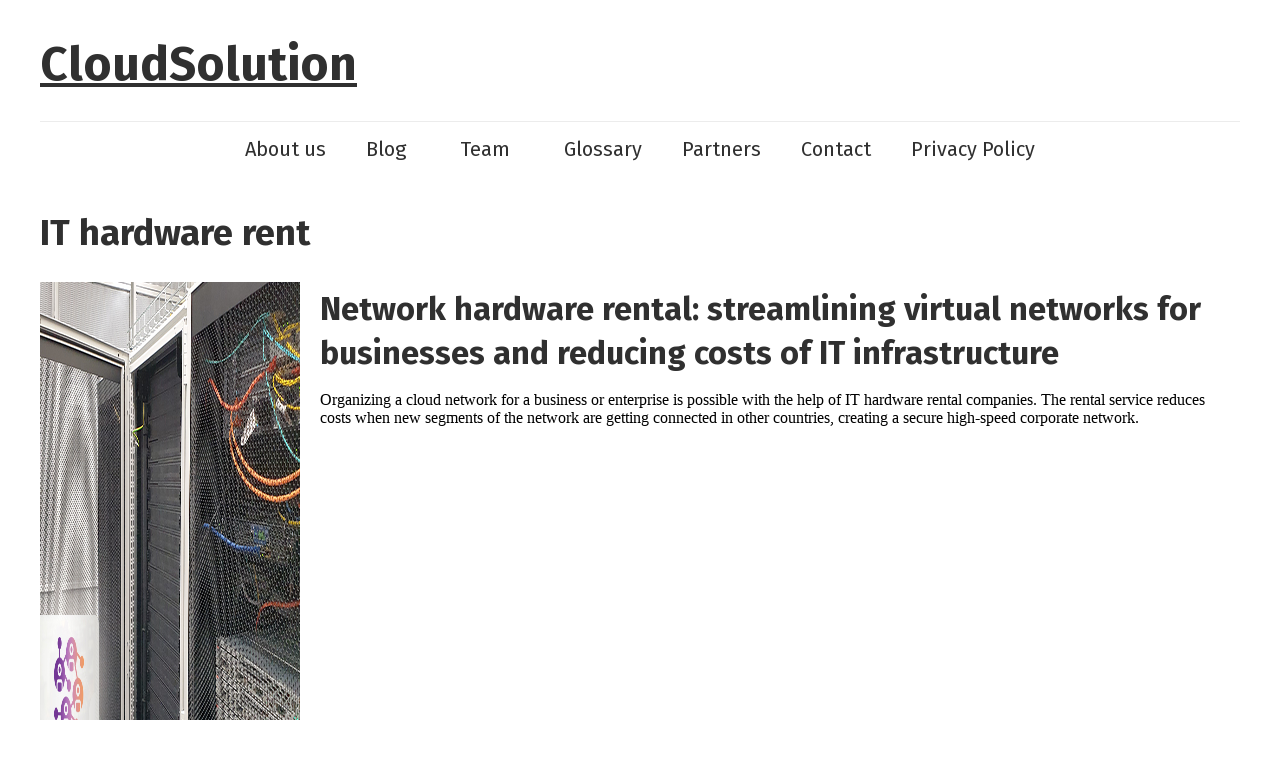

--- FILE ---
content_type: text/html; charset=UTF-8
request_url: https://solutions-cloud.net/tag/it-hardware-rent/
body_size: 27573
content:
<!DOCTYPE html>
<html lang="en-GB">

<head>
	<meta name="facebook-domain-verification" content="oih5lsohjmevyryeeki3nxa40c02oq" />
    <meta name="facebook-domain-verification" content="8b5kkcge1y619x7egg0agd6eqmn059" />
<meta charset="UTF-8">
<meta name="viewport" content="width=device-width, initial-scale=1">

<link rel="alternate" hreflang="en-GB" href="https://solutions-cloud.net/tag/it-hardware-rent/" />
<link rel="alternate" hreflang="en" href="https://solutions-cloud.net/tag/it-hardware-rent/" />
<link rel="alternate" hreflang="x-default" href="https://solutions-cloud.net/tag/it-hardware-rent/" />

<link rel="profile" href="http://gmpg.org/xfn/11">
			

<meta name='robots' content='index, follow, max-image-preview:large, max-snippet:-1, max-video-preview:-1' />
	<style>img:is([sizes="auto" i], [sizes^="auto," i]) { contain-intrinsic-size: 3000px 1500px }</style>
	
	<!-- This site is optimized with the Yoast SEO plugin v26.3 - https://yoast.com/wordpress/plugins/seo/ -->
	<title>IT hardware rent Archives - CloudSolution</title><link rel='preload' href='/wp-content/fonts/rambla/snfos0ip98hx6mrMn50aOfl5.woff2' as='font' type='font/woff2'><link rel='preload' href='/wp-content/fonts/rambla/snfrs0ip98hx6mrEJLgP.woff2' as='font' type='font/woff2'><link rel='preload' href='/wp-content/fonts/raleway/1Ptsg8zYS_SKggPNyCg4Q4FqPfE.woff2' as='font' type='font/woff2'><link rel='preload' href='/wp-content/fonts/raleway/1Ptsg8zYS_SKggPNyCg4QIFqPfE.woff2' as='font' type='font/woff2'><link rel='preload' href='/wp-content/fonts/raleway/1Ptsg8zYS_SKggPNyCg4QoFqPfE.woff2' as='font' type='font/woff2'><link rel='preload' href='/wp-content/fonts/raleway/1Ptsg8zYS_SKggPNyCg4SYFqPfE.woff2' as='font' type='font/woff2'><link rel='preload' href='/wp-content/fonts/raleway/1Ptsg8zYS_SKggPNyCg4TYFq.woff2' as='font' type='font/woff2'><link rel='preload' href='/wp-content/fonts/raleway/1Ptug8zYS_SKggPNyC0ITw.woff2' as='font' type='font/woff2'><link rel='preload' href='/wp-content/fonts/raleway/1Ptug8zYS_SKggPNyCAIT5lu.woff2' as='font' type='font/woff2'><link rel='preload' href='/wp-content/fonts/raleway/1Ptug8zYS_SKggPNyCIIT5lu.woff2' as='font' type='font/woff2'><link rel='preload' href='/wp-content/fonts/raleway/1Ptug8zYS_SKggPNyCkIT5lu.woff2' as='font' type='font/woff2'><link rel='preload' href='/wp-content/fonts/raleway/1Ptug8zYS_SKggPNyCMIT5lu.woff2' as='font' type='font/woff2'><style id="perfmatters-used-css">@keyframes toast{from{background:rgba(255,0,0,1);}to{background:rgba(255,255,255,0);}}@media screen and (min-width : 783px){.wptwa-flag:after{content:"desktop";display:none;}}@media screen and (max-width : 782px){.wptwa-flag:after{content:"mobile";display:none;}}@media screen and (max-width : 414px){.wptwa-flag:after{content:"small";display:none;}}@keyframes toast{from{background:#f00;}to{}}@font-face{font-family:"Raleway";font-style:italic;font-weight:400;font-display:swap;src:url("https://solutions-cloud.net/wp-content/fonts/raleway/1Ptsg8zYS_SKggPNyCg4QIFqPfE.woff2") format("woff2");unicode-range:U+0460-052F,U+1C80-1C88,U+20B4,U+2DE0-2DFF,U+A640-A69F,U+FE2E-FE2F;}@font-face{font-family:"Raleway";font-style:italic;font-weight:400;font-display:swap;src:url("https://solutions-cloud.net/wp-content/fonts/raleway/1Ptsg8zYS_SKggPNyCg4SYFqPfE.woff2") format("woff2");unicode-range:U+0301,U+0400-045F,U+0490-0491,U+04B0-04B1,U+2116;}@font-face{font-family:"Raleway";font-style:italic;font-weight:400;font-display:swap;src:url("https://solutions-cloud.net/wp-content/fonts/raleway/1Ptsg8zYS_SKggPNyCg4QoFqPfE.woff2") format("woff2");unicode-range:U+0102-0103,U+0110-0111,U+0128-0129,U+0168-0169,U+01A0-01A1,U+01AF-01B0,U+1EA0-1EF9,U+20AB;}@font-face{font-family:"Raleway";font-style:italic;font-weight:400;font-display:swap;src:url("https://solutions-cloud.net/wp-content/fonts/raleway/1Ptsg8zYS_SKggPNyCg4Q4FqPfE.woff2") format("woff2");unicode-range:U+0100-024F,U+0259,U+1E00-1EFF,U+2020,U+20A0-20AB,U+20AD-20CF,U+2113,U+2C60-2C7F,U+A720-A7FF;}@font-face{font-family:"Raleway";font-style:italic;font-weight:400;font-display:swap;src:url("https://solutions-cloud.net/wp-content/fonts/raleway/1Ptsg8zYS_SKggPNyCg4TYFq.woff2") format("woff2");unicode-range:U+0000-00FF,U+0131,U+0152-0153,U+02BB-02BC,U+02C6,U+02DA,U+02DC,U+2000-206F,U+2074,U+20AC,U+2122,U+2191,U+2193,U+2212,U+2215,U+FEFF,U+FFFD;}@font-face{font-family:"Raleway";font-style:italic;font-weight:700;font-display:swap;src:url("https://solutions-cloud.net/wp-content/fonts/raleway/1Ptsg8zYS_SKggPNyCg4QIFqPfE.woff2") format("woff2");unicode-range:U+0460-052F,U+1C80-1C88,U+20B4,U+2DE0-2DFF,U+A640-A69F,U+FE2E-FE2F;}@font-face{font-family:"Raleway";font-style:italic;font-weight:700;font-display:swap;src:url("https://solutions-cloud.net/wp-content/fonts/raleway/1Ptsg8zYS_SKggPNyCg4SYFqPfE.woff2") format("woff2");unicode-range:U+0301,U+0400-045F,U+0490-0491,U+04B0-04B1,U+2116;}@font-face{font-family:"Raleway";font-style:italic;font-weight:700;font-display:swap;src:url("https://solutions-cloud.net/wp-content/fonts/raleway/1Ptsg8zYS_SKggPNyCg4QoFqPfE.woff2") format("woff2");unicode-range:U+0102-0103,U+0110-0111,U+0128-0129,U+0168-0169,U+01A0-01A1,U+01AF-01B0,U+1EA0-1EF9,U+20AB;}@font-face{font-family:"Raleway";font-style:italic;font-weight:700;font-display:swap;src:url("https://solutions-cloud.net/wp-content/fonts/raleway/1Ptsg8zYS_SKggPNyCg4Q4FqPfE.woff2") format("woff2");unicode-range:U+0100-024F,U+0259,U+1E00-1EFF,U+2020,U+20A0-20AB,U+20AD-20CF,U+2113,U+2C60-2C7F,U+A720-A7FF;}@font-face{font-family:"Raleway";font-style:italic;font-weight:700;font-display:swap;src:url("https://solutions-cloud.net/wp-content/fonts/raleway/1Ptsg8zYS_SKggPNyCg4TYFq.woff2") format("woff2");unicode-range:U+0000-00FF,U+0131,U+0152-0153,U+02BB-02BC,U+02C6,U+02DA,U+02DC,U+2000-206F,U+2074,U+20AC,U+2122,U+2191,U+2193,U+2212,U+2215,U+FEFF,U+FFFD;}@font-face{font-family:"Raleway";font-style:normal;font-weight:400;font-display:swap;src:url("https://solutions-cloud.net/wp-content/fonts/raleway/1Ptug8zYS_SKggPNyCAIT5lu.woff2") format("woff2");unicode-range:U+0460-052F,U+1C80-1C88,U+20B4,U+2DE0-2DFF,U+A640-A69F,U+FE2E-FE2F;}@font-face{font-family:"Raleway";font-style:normal;font-weight:400;font-display:swap;src:url("https://solutions-cloud.net/wp-content/fonts/raleway/1Ptug8zYS_SKggPNyCkIT5lu.woff2") format("woff2");unicode-range:U+0301,U+0400-045F,U+0490-0491,U+04B0-04B1,U+2116;}@font-face{font-family:"Raleway";font-style:normal;font-weight:400;font-display:swap;src:url("https://solutions-cloud.net/wp-content/fonts/raleway/1Ptug8zYS_SKggPNyCIIT5lu.woff2") format("woff2");unicode-range:U+0102-0103,U+0110-0111,U+0128-0129,U+0168-0169,U+01A0-01A1,U+01AF-01B0,U+1EA0-1EF9,U+20AB;}@font-face{font-family:"Raleway";font-style:normal;font-weight:400;font-display:swap;src:url("https://solutions-cloud.net/wp-content/fonts/raleway/1Ptug8zYS_SKggPNyCMIT5lu.woff2") format("woff2");unicode-range:U+0100-024F,U+0259,U+1E00-1EFF,U+2020,U+20A0-20AB,U+20AD-20CF,U+2113,U+2C60-2C7F,U+A720-A7FF;}@font-face{font-family:"Raleway";font-style:normal;font-weight:400;font-display:swap;src:url("https://solutions-cloud.net/wp-content/fonts/raleway/1Ptug8zYS_SKggPNyC0ITw.woff2") format("woff2");unicode-range:U+0000-00FF,U+0131,U+0152-0153,U+02BB-02BC,U+02C6,U+02DA,U+02DC,U+2000-206F,U+2074,U+20AC,U+2122,U+2191,U+2193,U+2212,U+2215,U+FEFF,U+FFFD;}@font-face{font-family:"Raleway";font-style:normal;font-weight:700;font-display:swap;src:url("https://solutions-cloud.net/wp-content/fonts/raleway/1Ptug8zYS_SKggPNyCAIT5lu.woff2") format("woff2");unicode-range:U+0460-052F,U+1C80-1C88,U+20B4,U+2DE0-2DFF,U+A640-A69F,U+FE2E-FE2F;}@font-face{font-family:"Raleway";font-style:normal;font-weight:700;font-display:swap;src:url("https://solutions-cloud.net/wp-content/fonts/raleway/1Ptug8zYS_SKggPNyCkIT5lu.woff2") format("woff2");unicode-range:U+0301,U+0400-045F,U+0490-0491,U+04B0-04B1,U+2116;}@font-face{font-family:"Raleway";font-style:normal;font-weight:700;font-display:swap;src:url("https://solutions-cloud.net/wp-content/fonts/raleway/1Ptug8zYS_SKggPNyCIIT5lu.woff2") format("woff2");unicode-range:U+0102-0103,U+0110-0111,U+0128-0129,U+0168-0169,U+01A0-01A1,U+01AF-01B0,U+1EA0-1EF9,U+20AB;}@font-face{font-family:"Raleway";font-style:normal;font-weight:700;font-display:swap;src:url("https://solutions-cloud.net/wp-content/fonts/raleway/1Ptug8zYS_SKggPNyCMIT5lu.woff2") format("woff2");unicode-range:U+0100-024F,U+0259,U+1E00-1EFF,U+2020,U+20A0-20AB,U+20AD-20CF,U+2113,U+2C60-2C7F,U+A720-A7FF;}@font-face{font-family:"Raleway";font-style:normal;font-weight:700;font-display:swap;src:url("https://solutions-cloud.net/wp-content/fonts/raleway/1Ptug8zYS_SKggPNyC0ITw.woff2") format("woff2");unicode-range:U+0000-00FF,U+0131,U+0152-0153,U+02BB-02BC,U+02C6,U+02DA,U+02DC,U+2000-206F,U+2074,U+20AC,U+2122,U+2191,U+2193,U+2212,U+2215,U+FEFF,U+FFFD;}@font-face{font-family:"Rambla";font-style:italic;font-weight:400;font-display:swap;src:url("https://solutions-cloud.net/wp-content/fonts/rambla/snfps0ip98hx6mrEIYgDHtxEwQ.woff2") format("woff2");unicode-range:U+0100-024F,U+0259,U+1E00-1EFF,U+2020,U+20A0-20AB,U+20AD-20CF,U+2113,U+2C60-2C7F,U+A720-A7FF;}@font-face{font-family:"Rambla";font-style:italic;font-weight:400;font-display:swap;src:url("https://solutions-cloud.net/wp-content/fonts/rambla/snfps0ip98hx6mrEIYgNHtw.woff2") format("woff2");unicode-range:U+0000-00FF,U+0131,U+0152-0153,U+02BB-02BC,U+02C6,U+02DA,U+02DC,U+2000-206F,U+2074,U+20AC,U+2122,U+2191,U+2193,U+2212,U+2215,U+FEFF,U+FFFD;}@font-face{font-family:"Rambla";font-style:italic;font-weight:700;font-display:swap;src:url("https://solutions-cloud.net/wp-content/fonts/rambla/snfus0ip98hx6mrEIYC2O8l14J-jYQ.woff2") format("woff2");unicode-range:U+0100-024F,U+0259,U+1E00-1EFF,U+2020,U+20A0-20AB,U+20AD-20CF,U+2113,U+2C60-2C7F,U+A720-A7FF;}@font-face{font-family:"Rambla";font-style:italic;font-weight:700;font-display:swap;src:url("https://solutions-cloud.net/wp-content/fonts/rambla/snfus0ip98hx6mrEIYC2O8l74J8.woff2") format("woff2");unicode-range:U+0000-00FF,U+0131,U+0152-0153,U+02BB-02BC,U+02C6,U+02DA,U+02DC,U+2000-206F,U+2074,U+20AC,U+2122,U+2191,U+2193,U+2212,U+2215,U+FEFF,U+FFFD;}@font-face{font-family:"Rambla";font-style:normal;font-weight:400;font-display:swap;src:url("https://solutions-cloud.net/wp-content/fonts/rambla/snfrs0ip98hx6mrEKrgPBtg.woff2") format("woff2");unicode-range:U+0100-024F,U+0259,U+1E00-1EFF,U+2020,U+20A0-20AB,U+20AD-20CF,U+2113,U+2C60-2C7F,U+A720-A7FF;}@font-face{font-family:"Rambla";font-style:normal;font-weight:400;font-display:swap;src:url("https://solutions-cloud.net/wp-content/fonts/rambla/snfrs0ip98hx6mrEJLgP.woff2") format("woff2");unicode-range:U+0000-00FF,U+0131,U+0152-0153,U+02BB-02BC,U+02C6,U+02DA,U+02DC,U+2000-206F,U+2074,U+20AC,U+2122,U+2191,U+2193,U+2212,U+2215,U+FEFF,U+FFFD;}@font-face{font-family:"Rambla";font-style:normal;font-weight:700;font-display:swap;src:url("https://solutions-cloud.net/wp-content/fonts/rambla/snfos0ip98hx6mrMn50aN_l5-Js.woff2") format("woff2");unicode-range:U+0100-024F,U+0259,U+1E00-1EFF,U+2020,U+20A0-20AB,U+20AD-20CF,U+2113,U+2C60-2C7F,U+A720-A7FF;}@font-face{font-family:"Rambla";font-style:normal;font-weight:700;font-display:swap;src:url("https://solutions-cloud.net/wp-content/fonts/rambla/snfos0ip98hx6mrMn50aOfl5.woff2") format("woff2");unicode-range:U+0000-00FF,U+0131,U+0152-0153,U+02BB-02BC,U+02C6,U+02DA,U+02DC,U+2000-206F,U+2074,U+20AC,U+2122,U+2191,U+2193,U+2212,U+2215,U+FEFF,U+FFFD;}@font-face{font-family:"canvas-icons";src:url("https://solutions-cloud.net/wp-content/plugins/canvas/assets/css/../fonts/canvas-icons.woff") format("woff"),url("https://solutions-cloud.net/wp-content/plugins/canvas/assets/css/../fonts/canvas-icons.ttf") format("truetype"),url("https://solutions-cloud.net/wp-content/plugins/canvas/assets/css/../fonts/canvas-icons.svg") format("svg");font-weight:normal;font-style:normal;font-display:swap;}[class^="cnvs-icon-"],[class*=" cnvs-icon-"]{font-family:"canvas-icons" !important;font-style:normal;font-weight:normal;font-variant:normal;text-transform:none;line-height:1;-webkit-font-smoothing:antialiased;-moz-osx-font-smoothing:grayscale;}[cnvs-flickity="init"]{--cnvs-flickity-button-background:hsla(0,0%,100%,.75);--cnvs-flickity-button-color:#333;--cnvs-flickity-button-hover-background:white;--cnvs-flickity-button-focus-box-shadow:0 0 0 5px #19f;--cnvs-flickity-button-active-opacity:.6;--cnvs-flickity-button-disabled-opacity:.3;--cnvs-flickity-button-icon-fill:#333;--cnvs-flickity-prev-next-border-radius:50%;--cnvs-flickity-page-info-font-size:.75rem;--cnvs-flickity-page-info-line-height:1;--cnvs-flickity-dot-width:10px;--cnvs-flickity-dot-height:10px;--cnvs-flickity-dot-margin:0 3px;--cnvs-flickity-dot-background:#333;--cnvs-flickity-dot-border-radius:50%;--cnvs-flickity-dot-opacity:.25;}[cnvs-flickity="init"] [data-sg-page-info="true"],[cnvs-flickity="init"] [data-sg-page-dots="true"]{padding-bottom:50px;}@font-face{font-family:"powerkit-icons";src:url("https://solutions-cloud.net/wp-content/plugins/powerkit/assets/css/../fonts/powerkit-icons.woff") format("woff"),url("https://solutions-cloud.net/wp-content/plugins/powerkit/assets/css/../fonts/powerkit-icons.ttf") format("truetype"),url("https://solutions-cloud.net/wp-content/plugins/powerkit/assets/css/../fonts/powerkit-icons.svg") format("svg");font-weight:normal;font-style:normal;font-display:swap;}[class^="pk-icon-"],[class*=" pk-icon-"]{font-family:"powerkit-icons" !important;font-style:normal;font-weight:normal;font-variant:normal;text-transform:none;line-height:1;-webkit-font-smoothing:antialiased;-moz-osx-font-smoothing:grayscale;}.pk-icon-up:before{content:"";}[pk-flickity="init"]{--pk-flickity-button-background:hsla(0,0%,100%,.75);--pk-flickity-button-color:#333;--pk-flickity-button-hover-background:white;--pk-flickity-button-focus-box-shadow:0 0 0 5px #19f;--pk-flickity-button-active-opacity:.6;--pk-flickity-button-disabled-opacity:.3;--pk-flickity-button-icon-fill:#333;--pk-flickity-prev-next-border-radius:50%;--pk-flickity-page-info-font-size:.75rem;--pk-flickity-page-info-line-height:1;--pk-flickity-dot-width:10px;--pk-flickity-dot-height:10px;--pk-flickity-dot-margin:0 3px;--pk-flickity-dot-background:#333;--pk-flickity-dot-border-radius:50%;--pk-flickity-dot-opacity:.25;}[pk-flickity="init"] [data-sg-page-info="true"],[pk-flickity="init"] [data-sg-page-dots="true"]{padding-bottom:50px;}:where(.wp-block-button__link){border-radius:9999px;box-shadow:none;padding:calc(.667em + 2px) calc(1.333em + 2px);text-decoration:none;}:root :where(.wp-block-button .wp-block-button__link.is-style-outline),:root :where(.wp-block-button.is-style-outline>.wp-block-button__link){border:2px solid;padding:.667em 1.333em;}:root :where(.wp-block-button .wp-block-button__link.is-style-outline:not(.has-text-color)),:root :where(.wp-block-button.is-style-outline>.wp-block-button__link:not(.has-text-color)){color:currentColor;}:root :where(.wp-block-button .wp-block-button__link.is-style-outline:not(.has-background)),:root :where(.wp-block-button.is-style-outline>.wp-block-button__link:not(.has-background)){background-color:initial;background-image:none;}.wp-block-categories{box-sizing:border-box;}.wp-block-categories.alignleft{margin-right:2em;}:where(.wp-block-columns){margin-bottom:1.75em;}:where(.wp-block-columns.has-background){padding:1.25em 2.375em;}:where(.wp-block-post-comments input[type=submit]){border:none;}:where(.wp-block-cover-image:not(.has-text-color)),:where(.wp-block-cover:not(.has-text-color)){color:#fff;}:where(.wp-block-cover-image.is-light:not(.has-text-color)),:where(.wp-block-cover.is-light:not(.has-text-color)){color:#000;}:root :where(.wp-block-cover h1:not(.has-text-color)),:root :where(.wp-block-cover h2:not(.has-text-color)),:root :where(.wp-block-cover h3:not(.has-text-color)),:root :where(.wp-block-cover h4:not(.has-text-color)),:root :where(.wp-block-cover h5:not(.has-text-color)),:root :where(.wp-block-cover h6:not(.has-text-color)),:root :where(.wp-block-cover p:not(.has-text-color)){color:inherit;}.wp-block-embed.alignleft,.wp-block-embed.alignright,.wp-block[data-align=left]>[data-type="core/embed"],.wp-block[data-align=right]>[data-type="core/embed"]{max-width:360px;width:100%;}.wp-block-embed.alignleft .wp-block-embed__wrapper,.wp-block-embed.alignright .wp-block-embed__wrapper,.wp-block[data-align=left]>[data-type="core/embed"] .wp-block-embed__wrapper,.wp-block[data-align=right]>[data-type="core/embed"] .wp-block-embed__wrapper{min-width:280px;}.wp-block-cover .wp-block-embed{min-height:240px;min-width:320px;}.wp-block-embed{overflow-wrap:break-word;}.wp-block-embed :where(figcaption){margin-bottom:1em;margin-top:.5em;}.wp-block-embed iframe{max-width:100%;}.wp-block-embed__wrapper{position:relative;}.wp-embed-responsive .wp-has-aspect-ratio .wp-block-embed__wrapper:before{content:"";display:block;padding-top:50%;}.wp-embed-responsive .wp-has-aspect-ratio iframe{bottom:0;height:100%;left:0;position:absolute;right:0;top:0;width:100%;}.wp-embed-responsive .wp-embed-aspect-21-9 .wp-block-embed__wrapper:before{padding-top:42.85%;}.wp-embed-responsive .wp-embed-aspect-18-9 .wp-block-embed__wrapper:before{padding-top:50%;}.wp-embed-responsive .wp-embed-aspect-16-9 .wp-block-embed__wrapper:before{padding-top:56.25%;}.wp-embed-responsive .wp-embed-aspect-4-3 .wp-block-embed__wrapper:before{padding-top:75%;}.wp-embed-responsive .wp-embed-aspect-1-1 .wp-block-embed__wrapper:before{padding-top:100%;}.wp-embed-responsive .wp-embed-aspect-9-16 .wp-block-embed__wrapper:before{padding-top:177.77%;}.wp-embed-responsive .wp-embed-aspect-1-2 .wp-block-embed__wrapper:before{padding-top:200%;}:where(.wp-block-file){margin-bottom:1.5em;}:where(.wp-block-file__button){border-radius:2em;display:inline-block;padding:.5em 1em;}:where(.wp-block-file__button):is(a):active,:where(.wp-block-file__button):is(a):focus,:where(.wp-block-file__button):is(a):hover,:where(.wp-block-file__button):is(a):visited{box-shadow:none;color:#fff;opacity:.85;text-decoration:none;}:where(.wp-block-group.wp-block-group-is-layout-constrained){position:relative;}@keyframes show-content-image{0%{visibility:hidden;}99%{visibility:hidden;}to{visibility:visible;}}@keyframes turn-on-visibility{0%{opacity:0;}to{opacity:1;}}@keyframes turn-off-visibility{0%{opacity:1;visibility:visible;}99%{opacity:0;visibility:visible;}to{opacity:0;visibility:hidden;}}@keyframes lightbox-zoom-in{0%{transform:translate(calc(( -100vw + var(--wp--lightbox-scrollbar-width) ) / 2 + var(--wp--lightbox-initial-left-position)),calc(-50vh + var(--wp--lightbox-initial-top-position))) scale(var(--wp--lightbox-scale));}to{transform:translate(-50%,-50%) scale(1);}}@keyframes lightbox-zoom-out{0%{transform:translate(-50%,-50%) scale(1);visibility:visible;}99%{visibility:visible;}to{transform:translate(calc(( -100vw + var(--wp--lightbox-scrollbar-width) ) / 2 + var(--wp--lightbox-initial-left-position)),calc(-50vh + var(--wp--lightbox-initial-top-position))) scale(var(--wp--lightbox-scale));visibility:hidden;}}:where(.wp-block-latest-comments:not([style*=line-height] .wp-block-latest-comments__comment)){line-height:1.1;}:where(.wp-block-latest-comments:not([style*=line-height] .wp-block-latest-comments__comment-excerpt p)){line-height:1.8;}.wp-block-latest-posts{box-sizing:border-box;}.wp-block-latest-posts.alignleft{margin-right:2em;}.wp-block-latest-posts.wp-block-latest-posts__list{list-style:none;}.wp-block-latest-posts.wp-block-latest-posts__list li{clear:both;overflow-wrap:break-word;}:root :where(.wp-block-latest-posts.is-grid){padding:0;}:root :where(.wp-block-latest-posts.wp-block-latest-posts__list){padding-left:0;}.wp-block-latest-posts__featured-image a{display:inline-block;}.wp-block-latest-posts__featured-image img{height:auto;max-width:100%;width:auto;}.wp-block-latest-posts__featured-image.alignleft{float:left;margin-right:1em;}ol,ul{box-sizing:border-box;}:root :where(.wp-block-list.has-background){padding:1.25em 2.375em;}:where(.wp-block-navigation.has-background .wp-block-navigation-item a:not(.wp-element-button)),:where(.wp-block-navigation.has-background .wp-block-navigation-submenu a:not(.wp-element-button)){padding:.5em 1em;}:where(.wp-block-navigation .wp-block-navigation__submenu-container .wp-block-navigation-item a:not(.wp-element-button)),:where(.wp-block-navigation .wp-block-navigation__submenu-container .wp-block-navigation-submenu a:not(.wp-element-button)),:where(.wp-block-navigation .wp-block-navigation__submenu-container .wp-block-navigation-submenu button.wp-block-navigation-item__content),:where(.wp-block-navigation .wp-block-navigation__submenu-container .wp-block-pages-list__item button.wp-block-navigation-item__content){padding:.5em 1em;}@keyframes overlay-menu__fade-in-animation{0%{opacity:0;transform:translateY(.5em);}to{opacity:1;transform:translateY(0);}}:root :where(p.has-background){padding:1.25em 2.375em;}:where(p.has-text-color:not(.has-link-color)) a{color:inherit;}:where(.wp-block-post-comments-form) input:not([type=submit]),:where(.wp-block-post-comments-form) textarea{border:1px solid #949494;font-family:inherit;font-size:1em;}:where(.wp-block-post-comments-form) input:where(:not([type=submit]):not([type=checkbox])),:where(.wp-block-post-comments-form) textarea{padding:calc(.667em + 2px);}:where(.wp-block-post-excerpt){box-sizing:border-box;margin-bottom:var(--wp--style--block-gap);margin-top:var(--wp--style--block-gap);}:where(.wp-block-preformatted.has-background){padding:1.25em 2.375em;}.wp-block-search__button{margin-left:10px;word-break:normal;}.wp-block-search__button svg{height:1.25em;min-height:24px;min-width:24px;width:1.25em;fill:currentColor;vertical-align:text-bottom;}:where(.wp-block-search__button){border:1px solid #ccc;padding:6px 10px;}.wp-block-search__inside-wrapper{display:flex;flex:auto;flex-wrap:nowrap;max-width:100%;}.wp-block-search__label{width:100%;}.wp-block-search__input{appearance:none;border:1px solid #949494;flex-grow:1;margin-left:0;margin-right:0;min-width:3rem;padding:8px;text-decoration:unset !important;}:where(.wp-block-search__input){font-family:inherit;font-size:inherit;font-style:inherit;font-weight:inherit;letter-spacing:inherit;line-height:inherit;text-transform:inherit;}:where(.wp-block-search__button-inside .wp-block-search__inside-wrapper){border:1px solid #949494;box-sizing:border-box;padding:4px;}:where(.wp-block-search__button-inside .wp-block-search__inside-wrapper) .wp-block-search__input{border:none;border-radius:0;padding:0 4px;}:where(.wp-block-search__button-inside .wp-block-search__inside-wrapper) .wp-block-search__input:focus{outline:none;}:where(.wp-block-search__button-inside .wp-block-search__inside-wrapper) :where(.wp-block-search__button){padding:4px 8px;}:root :where(.wp-block-separator.is-style-dots){height:auto;line-height:1;text-align:center;}:root :where(.wp-block-separator.is-style-dots):before{color:currentColor;content:"···";font-family:serif;font-size:1.5em;letter-spacing:2em;padding-left:2em;}:root :where(.wp-block-site-logo.is-style-rounded){border-radius:9999px;}:root :where(.wp-block-social-links .wp-social-link a){padding:.25em;}:root :where(.wp-block-social-links.is-style-logos-only .wp-social-link a){padding:0;}:root :where(.wp-block-social-links.is-style-pill-shape .wp-social-link a){padding-left:.6666666667em;padding-right:.6666666667em;}:root :where(.wp-block-tag-cloud.is-style-outline){display:flex;flex-wrap:wrap;gap:1ch;}:root :where(.wp-block-tag-cloud.is-style-outline a){border:1px solid;font-size:unset !important;margin-right:0;padding:1ch 2ch;text-decoration:none !important;}:root :where(.wp-block-table-of-contents){box-sizing:border-box;}:where(.wp-block-term-description){box-sizing:border-box;margin-bottom:var(--wp--style--block-gap);margin-top:var(--wp--style--block-gap);}:where(pre.wp-block-verse){font-family:inherit;}.editor-styles-wrapper,.entry-content{counter-reset:footnotes;}.wp-element-button{cursor:pointer;}:root{--wp--preset--font-size--normal:16px;--wp--preset--font-size--huge:42px;}.screen-reader-text{border:0;clip-path:inset(50%);height:1px;margin:-1px;overflow:hidden;padding:0;position:absolute;width:1px;word-wrap:normal !important;}.screen-reader-text:focus{background-color:#ddd;clip-path:none;color:#444;display:block;font-size:1em;height:auto;left:5px;line-height:normal;padding:15px 23px 14px;text-decoration:none;top:5px;width:auto;z-index:100000;}html :where(.has-border-color){border-style:solid;}html :where([style*=border-top-color]){border-top-style:solid;}html :where([style*=border-right-color]){border-right-style:solid;}html :where([style*=border-bottom-color]){border-bottom-style:solid;}html :where([style*=border-left-color]){border-left-style:solid;}html :where([style*=border-width]){border-style:solid;}html :where([style*=border-top-width]){border-top-style:solid;}html :where([style*=border-right-width]){border-right-style:solid;}html :where([style*=border-bottom-width]){border-bottom-style:solid;}html :where([style*=border-left-width]){border-left-style:solid;}html :where(img[class*=wp-image-]){height:auto;max-width:100%;}:where(figure){margin:0 0 1em;}html :where(.is-position-sticky){--wp-admin--admin-bar--position-offset:var(--wp-admin--admin-bar--height,0px);}@media screen and (max-width:600px){html :where(.is-position-sticky){--wp-admin--admin-bar--position-offset:0px;}}@-webkit-keyframes cnvs-block-progress-stripes{from{background-position:1rem 0;}to{background-position:0 0;}}@keyframes cnvs-block-progress-stripes{from{background-position:1rem 0;}to{background-position:0 0;}}@-webkit-keyframes loader-rotate{0%{-webkit-transform:rotate(0);transform:rotate(0);}100%{-webkit-transform:rotate(360deg);transform:rotate(360deg);}}@keyframes loader-rotate{0%{-webkit-transform:rotate(0);transform:rotate(0);}100%{-webkit-transform:rotate(360deg);transform:rotate(360deg);}}.content,.entry-content{counter-reset:h2;}[class*="is-style-cnvs-list-styled"]{--cnvs-list-styled-line-height:1.5;--cnvs-list-styled-font-size:1rem;--cnvs-list-styled-children-font-size:.875rem;--cnvs-list-styled-ul-box-background:#ced4da;--cnvs-list-styled-ul-box-border-radius:0;--cnvs-list-styled-ul-positive-box-color:#28a745;--cnvs-list-styled-ul-negative-box-color:#dc3545;--cnvs-list-styled-ol-box-color:#495057;--cnvs-list-styled-ol-box-font-size:.875rem;--cnvs-list-styled-ol-box-font-weight:600;--cnvs-list-styled-ol-box-background-color:#e9ecef;--cnvs-list-styled-ol-box-border-radius:50%;--cnvs-list-styled-ol-positive-box-background-color:#28a745;--cnvs-list-styled-ol-negative-box-background-color:#dc3545;--cnvs-list-styled-ol-positive-box-color:#fff;--cnvs-list-styled-ol-negative-box-color:#fff;}.wpcf7 .screen-reader-response{position:absolute;overflow:hidden;clip:rect(1px,1px,1px,1px);clip-path:inset(50%);height:1px;width:1px;margin:-1px;padding:0;border:0;word-wrap:normal !important;}.wpcf7 .hidden-fields-container{display:none;}.wpcf7 form .wpcf7-response-output{margin:2em .5em 1em;padding:.2em 1em;border:2px solid #00a0d2;}.wpcf7 form.init .wpcf7-response-output,.wpcf7 form.resetting .wpcf7-response-output,.wpcf7 form.submitting .wpcf7-response-output{display:none;}.wpcf7-form-control-wrap{position:relative;}@keyframes spin{from{transform:rotate(0deg);}to{transform:rotate(360deg);}}@keyframes blink{from{opacity:0;}50%{opacity:1;}to{opacity:0;}}.wpcf7 [inert]{opacity:.5;}.wpcf7 input[type="file"]{cursor:pointer;}.wpcf7 input[type="file"]:disabled{cursor:default;}.wpcf7 .wpcf7-submit:disabled{cursor:not-allowed;}.wpcf7 input[type="url"],.wpcf7 input[type="email"],.wpcf7 input[type="tel"]{direction:ltr;}#cookie-notice{position:fixed;min-width:100%;height:auto;z-index:100000;font-size:13px;letter-spacing:0;line-height:20px;left:0;text-align:center;font-weight:normal;font-family:-apple-system,BlinkMacSystemFont,Arial,Roboto,"Helvetica Neue",sans-serif;}#cookie-notice,#cookie-notice *{-webkit-box-sizing:border-box;-moz-box-sizing:border-box;box-sizing:border-box;}#cookie-notice .cookie-notice-container{display:block;}#cookie-notice.cookie-notice-hidden .cookie-notice-container{display:none;}.cn-position-bottom{bottom:0;}.cookie-notice-container{padding:15px 30px;text-align:center;width:100%;z-index:2;}.cn-close-icon{position:absolute;right:15px;top:50%;margin:-10px 0 0 0;width:15px;height:15px;opacity:.5;padding:10px;border:none;outline:none;background:none;box-shadow:none;cursor:pointer;}.cn-close-icon:hover{opacity:1;}.cn-close-icon:before,.cn-close-icon:after{position:absolute;content:" ";height:15px;width:2px;top:3px;background-color:rgba(128,128,128,1);}.cn-close-icon:before{transform:rotate(45deg);}.cn-close-icon:after{transform:rotate(-45deg);}#cookie-notice .cn-button{margin:0 0 0 10px;display:inline-block;}#cookie-notice .cn-button:not(.cn-button-custom){font-family:-apple-system,BlinkMacSystemFont,Arial,Roboto,"Helvetica Neue",sans-serif;font-weight:normal;font-size:13px;letter-spacing:.25px;line-height:20px;line-height:1;margin:0 0 0 10px;text-align:center;text-transform:none;display:inline-block;cursor:pointer;touch-action:manipulation;white-space:nowrap;outline:none;box-shadow:none;text-shadow:none;border:none;-webkit-border-radius:3px;-moz-border-radius:3px;border-radius:3px;text-decoration:none;padding:8.5px 10px;color:inherit;}.cn-text-container{margin:0 0 6px 0;}.cn-text-container,.cn-buttons-container{display:inline-block;}@-webkit-keyframes fadeIn{from{opacity:0;}to{opacity:1;}}@keyframes fadeIn{from{opacity:0;}to{opacity:1;}}@-webkit-keyframes fadeOut{from{opacity:1;}to{opacity:0;}}@keyframes fadeOut{from{opacity:1;}to{opacity:0;}}@-webkit-keyframes slideInUp{from{-webkit-transform:translate3d(0,100%,0);transform:translate3d(0,100%,0);visibility:visible;}to{-webkit-transform:translate3d(0,0,0);transform:translate3d(0,0,0);}}@keyframes slideInUp{from{-webkit-transform:translate3d(0,100%,0);transform:translate3d(0,100%,0);visibility:visible;}to{-webkit-transform:translate3d(0,0,0);transform:translate3d(0,0,0);}}@-webkit-keyframes slideOutDown{from{-webkit-transform:translate3d(0,0,0);transform:translate3d(0,0,0);}to{visibility:hidden;-webkit-transform:translate3d(0,100%,0);transform:translate3d(0,100%,0);}}@keyframes slideOutDown{from{-webkit-transform:translate3d(0,0,0);transform:translate3d(0,0,0);}to{visibility:hidden;-webkit-transform:translate3d(0,100%,0);transform:translate3d(0,100%,0);}}@-webkit-keyframes slideInDown{from{-webkit-transform:translate3d(0,-100%,0);transform:translate3d(0,-100%,0);visibility:visible;}to{-webkit-transform:translate3d(0,0,0);transform:translate3d(0,0,0);}}@keyframes slideInDown{from{-webkit-transform:translate3d(0,-100%,0);transform:translate3d(0,-100%,0);visibility:visible;}to{-webkit-transform:translate3d(0,0,0);transform:translate3d(0,0,0);}}@-webkit-keyframes slideOutUp{from{-webkit-transform:translate3d(0,0,0);transform:translate3d(0,0,0);}to{visibility:hidden;-webkit-transform:translate3d(0,-100%,0);transform:translate3d(0,-100%,0);}}@keyframes slideOutUp{from{-webkit-transform:translate3d(0,0,0);transform:translate3d(0,0,0);}to{visibility:hidden;-webkit-transform:translate3d(0,-100%,0);transform:translate3d(0,-100%,0);}}@media all and (max-width:900px){.cookie-notice-container #cn-notice-text{display:block;}.cookie-notice-container #cn-notice-buttons{display:block;}#cookie-notice .cn-button{margin:0 5px 5px 5px;}}@media all and (max-width:480px){.cookie-notice-container,.cookie-revoke-container{padding:15px 25px;}}@-webkit-keyframes progress-bar-stripes{from{background-position:1rem 0;}to{background-position:0 0;}}@keyframes progress-bar-stripes{from{background-position:1rem 0;}to{background-position:0 0;}}.content,.entry-content,.mce-content-body{counter-reset:h2;}@-webkit-keyframes loader-rotate{0%{transform:rotate(0);}100%{transform:rotate(360deg);}}@keyframes loader-rotate{0%{transform:rotate(0);}100%{transform:rotate(360deg);}}@-webkit-keyframes lightboxLoader{0%{-webkit-transform:rotate(0);transform:rotate(0);}100%{-webkit-transform:rotate(360deg);transform:rotate(360deg);}}@keyframes lightboxLoader{0%{-webkit-transform:rotate(0);transform:rotate(0);}100%{-webkit-transform:rotate(360deg);transform:rotate(360deg);}}@-webkit-keyframes gfadeIn{from{opacity:0;}to{opacity:1;}}@keyframes gfadeIn{from{opacity:0;}to{opacity:1;}}@-webkit-keyframes gfadeOut{from{opacity:1;}to{opacity:0;}}@keyframes gfadeOut{from{opacity:1;}to{opacity:0;}}@-webkit-keyframes gslideInLeft{from{opacity:0;-webkit-transform:translate3d(-60%,0,0);transform:translate3d(-60%,0,0);}to{visibility:visible;-webkit-transform:translate3d(0,0,0);transform:translate3d(0,0,0);opacity:1;}}@keyframes gslideInLeft{from{opacity:0;-webkit-transform:translate3d(-60%,0,0);transform:translate3d(-60%,0,0);}to{visibility:visible;-webkit-transform:translate3d(0,0,0);transform:translate3d(0,0,0);opacity:1;}}@-webkit-keyframes gslideOutLeft{from{opacity:1;visibility:visible;-webkit-transform:translate3d(0,0,0);transform:translate3d(0,0,0);}to{-webkit-transform:translate3d(-60%,0,0);transform:translate3d(-60%,0,0);opacity:0;visibility:hidden;}}@keyframes gslideOutLeft{from{opacity:1;visibility:visible;-webkit-transform:translate3d(0,0,0);transform:translate3d(0,0,0);}to{-webkit-transform:translate3d(-60%,0,0);transform:translate3d(-60%,0,0);opacity:0;visibility:hidden;}}@-webkit-keyframes gslideInRight{from{opacity:0;visibility:visible;-webkit-transform:translate3d(60%,0,0);transform:translate3d(60%,0,0);}to{-webkit-transform:translate3d(0,0,0);transform:translate3d(0,0,0);opacity:1;}}@keyframes gslideInRight{from{opacity:0;visibility:visible;-webkit-transform:translate3d(60%,0,0);transform:translate3d(60%,0,0);}to{-webkit-transform:translate3d(0,0,0);transform:translate3d(0,0,0);opacity:1;}}@-webkit-keyframes gslideOutRight{from{opacity:1;visibility:visible;-webkit-transform:translate3d(0,0,0);transform:translate3d(0,0,0);}to{-webkit-transform:translate3d(60%,0,0);transform:translate3d(60%,0,0);opacity:0;}}@keyframes gslideOutRight{from{opacity:1;visibility:visible;-webkit-transform:translate3d(0,0,0);transform:translate3d(0,0,0);}to{-webkit-transform:translate3d(60%,0,0);transform:translate3d(60%,0,0);opacity:0;}}@-webkit-keyframes gzoomIn{from{opacity:0;-webkit-transform:scale3d(.3,.3,.3);transform:scale3d(.3,.3,.3);}to{opacity:1;}}@keyframes gzoomIn{from{opacity:0;-webkit-transform:scale3d(.3,.3,.3);transform:scale3d(.3,.3,.3);}to{opacity:1;}}@-webkit-keyframes gzoomOut{from{opacity:1;}50%{opacity:0;-webkit-transform:scale3d(.3,.3,.3);transform:scale3d(.3,.3,.3);}to{opacity:0;}}@keyframes gzoomOut{from{opacity:1;}50%{opacity:0;-webkit-transform:scale3d(.3,.3,.3);transform:scale3d(.3,.3,.3);}to{opacity:0;}}.pk-scroll-to-top{--pk-scrolltop-background:#a0a0a0;--pk-scrolltop-icon-color:#fff;--pk-scrolltop-opacity:1;--pk-scrolltop-opacity-hover:.7;}.pk-scroll-to-top{background:var(--pk-scrolltop-background);display:none;position:fixed;left:-9999px;bottom:2rem;opacity:0;transition:opacity .25s;}.pk-scroll-to-top:hover{opacity:var(--pk-scrolltop-opacity-hover);}.pk-scroll-to-top .pk-icon{display:block;padding:.6rem;color:var(--pk-scrolltop-icon-color);line-height:1;transition:opacity .2s ease;}@media (min-width: 760px){.pk-scroll-to-top{display:block;}}@import url("../chronus/style.css");:root{--primary-color:#c55;--secondary-color:#b33c3c;--tertiary-color:#922;--accent-color:#91cc56;--highlight-color:#239999;--light-gray-color:#f0f0f0;--gray-color:#999;--dark-gray-color:#303030;--text-color:#303030;--medium-text-color:#666;--light-text-color:#999;--page-background-color:#fff;--dark-border-color:#303030;--medium-border-color:rgba(0,0,0,.15);--light-border-color:rgba(0,0,0,.075);--link-color:#723692;--link-hover-color:#723692;--button-color:#723692;--button-hover-color:#723692;--navi-color:#303030;--navi-hover-color:#c55;--navi-submenu-color:#c55;--navi-submenu-text-color:#723692;--navi-submenu-hover-color:rgba(255,255,255,.5);--navi-submenu-border-color:rgba(255,255,255,.1);--title-color:#303030;--title-hover-color:#c55;--widget-title-color:#303030;--widget-title-hover-color:#c55;--text-font:"Fira Sans",arial,helvetica,sans-serif;--title-font:"Fira Sans",arial,helvetica,sans-serif;--navi-font:"Fira Sans",arial,helvetica,sans-serif;--widget-title-font:"Fira Sans",arial,helvetica,sans-serif;--title-font-weight:bold;--navi-font-weight:normal;--widget-title-font-weight:normal;--title-text-transform:none;--navi-text-transform:none;--widget-title-text-transform:none;--text-line-height:1.75;--title-line-height:1.4;}button:hover,input[type="button"]:hover,input[type="reset"]:hover,input[type="submit"]:hover,button:focus,input[type="button"]:focus,input[type="reset"]:focus,input[type="submit"]:focus,button:active,input[type="button"]:active,input[type="reset"]:active,input[type="submit"]:active{color:inherit;}.site-title{display:block;margin:.15em 0;padding:0;color:#303030;color:var(--title-color);text-decoration:none;font-size:48px;font-size:3rem;font-family:"Fira Sans",arial,helvetica,sans-serif;font-family:var(--title-font);font-weight:bold;font-weight:var(--title-font-weight);text-transform:none;text-transform:var(--title-text-transform);line-height:1.4;line-height:var(--title-line-height);}.site-title a:link,.site-title a:visited{color:#303030;color:var(--title-color);}.site-title a:hover,.site-title a:active{color:#723692;}.primary-navigation-wrap{border-top:1px solid;border-color:rgba(0,0,0,.075);border-color:var(--light-border-color);}.primary-navigation{position:relative;width:100%;}.main-navigation ul{margin:0;padding:0;color:#303030;color:var(--navi-color);list-style:none;font-size:20px;font-size:1.25rem;font-family:"Fira Sans",arial,helvetica,sans-serif;font-family:var(--navi-font);font-weight:normal;font-weight:var(--navi-font-weight);text-transform:none;text-transform:var(--navi-text-transform);}.main-navigation > ul{border-top:1px solid;border-color:rgba(0,0,0,.075);border-color:var(--light-border-color);}.main-navigation ul,.main-navigation .menu-item-has-children > a > .icon,.main-navigation ul a > .icon{display:none;}.main-navigation ul li{position:relative;margin:0;text-align:center;}.main-navigation ul a{display:block;margin:0;padding:.75em 1em;text-decoration:none;}.main-navigation ul a,.main-navigation ul a:link,.main-navigation ul a:visited{color:#303030;color:var(--navi-color);text-decoration:none;}.main-navigation ul a:hover,.main-navigation ul a:active,.main-navigation ul a:focus{color:#723692;}.main-navigation ul ul{font-size:16px;font-size:1rem;background-color:#c55;background-color:var(--navi-submenu-color);}.main-navigation ul ul a{padding:1em;border-bottom:1px solid;border-color:rgba(255,255,255,.1);border-color:var(--navi-submenu-border-color);}.main-navigation ul ul a:hover,.main-navigation ul ul a:active,.main-navigation ul ul a:focus{color:#723692;}.primary-menu-toggle{display:flex;margin:0 auto;padding:.75em 1em;border:none;background:none;color:#303030;color:var(--navi-color);text-decoration:none;font-size:20px;font-size:1.25rem;font-family:"Fira Sans",arial,helvetica,sans-serif;font-family:var(--navi-font);font-weight:normal;font-weight:var(--navi-font-weight);text-transform:none;text-transform:var(--navi-text-transform);text-align:left;align-items:center;}.primary-menu-toggle .menu-toggle-text{margin-left:.75em;}.primary-menu-toggle:focus{outline:thin dotted;color:#303030;color:var(--navi-color);background:none;}.primary-menu-toggle:hover,.primary-menu-toggle:active{color:#7700f2;background:none;cursor:pointer;}.primary-menu-toggle .icon{margin:0;width:24px;height:24px;vertical-align:top;fill:#7700f2;}.primary-menu-toggle:hover .icon,.primary-menu-toggle:active .icon{fill:#7700f2;}.primary-menu-toggle[aria-expanded="true"] .icon-menu,.primary-menu-toggle[aria-expanded="false"] .icon-close{display:none;}.primary-menu-toggle[aria-expanded="true"] .icon-close{display:inline-block;}article,.type-post,.type-page,.type-attachment,.comments-area{margin:0 0 2.5em 0;padding:0;max-width:100%;}.entry-title{margin:.15em 0 .2em;padding:0;color:#303030;color:var(--title-color);-ms-word-wrap:break-word;word-wrap:break-word;font-size:36px;font-size:2rem;font-family:"Fira Sans",arial,helvetica,sans-serif;font-family:var(--title-font);font-weight:bold;font-weight:var(--title-font-weight);text-transform:none;text-transform:var(--title-text-transform);line-height:1.4;line-height:var(--title-line-height);}.entry-title a:link,.entry-title a:visited{color:#303030;text-decoration:none;}.entry-title a:hover,.entry-title a:active{color:#7700f2;}.wp-post-image{margin:0 0 1.25em;vertical-align:top;}.entry-content{margin-top:1em;}.entry-content a{text-decoration:underline;}.entry-content > *:first-child{margin-top:0;}.page-header{margin:0 0 1.5em;padding:0;}.archive-title{margin:0;padding:0;color:#303030;color:var(--title-color);-ms-word-wrap:break-word;word-wrap:break-word;font-size:20px;font-size:2.25rem;font-family:"Fira Sans",arial,helvetica,sans-serif;font-family:var(--widget-title-font);font-weight:bold !important;font-weight:var(--widget-title-font-weight);text-transform:none;text-transform:var(--widget-title-text-transform);line-height:1.4;line-height:var(--title-line-height);}.wp-block-audio,.wp-block-button,.wp-block-buttons,.wp-block-columns,.wp-block-embed,.wp-block-image,.wp-block-gallery,.wp-block-cover,.wp-block-table{margin-bottom:1.5em;}.wp-block-latest-posts.wp-block-latest-posts__list{padding:0;}.wp-block-latest-posts.wp-block-latest-posts__list li{margin-top:.5rem;}.wp-block-search .wp-block-search__label{width:auto;}.widget{margin:0 0 2.5em 0;padding:0;max-width:100%;-ms-word-wrap:break-word;word-wrap:break-word;}.widget ul{margin:0;padding:0;list-style:none;}.widget ul li,.widget ol li{padding:.4em 0;border-top:1px solid;border-bottom:1px solid;border-color:rgba(0,0,0,.075);border-color:var(--light-border-color);}.widget ul li + li{border-top:none;}.widget ul .children,.widget ul .sub-menu{margin:.5em 0 .5em 1em;padding:0;}embed,iframe,object,figure,img,picture{max-width:100%;}figcaption,.wp-caption,.wp-block-embed figcaption,.wp-block-image figcaption,.wp-block-audio figcaption,.wp-block-table figcaption{font-size:14px;font-size:.875rem;color:#666;color:var(--medium-text-color);}.wp-block-embed figcaption,.wp-block-image figcaption,.wp-block-audio figcaption,.wp-block-table figcaption,.wp-block-gallery > figcaption{margin:.5rem 0 1.5rem;max-width:100%;width:auto !important;text-align:center;}.wp-caption img[class*="wp-image-"]{display:block;margin:0 auto;}.wp-caption .wp-caption-text{margin:.5em 0;}.footer-wrap{padding:0 0 2.5em;}.site-footer{border-top:1px solid;border-bottom:1px solid;border-color:rgba(0,0,0,.075);border-color:var(--light-border-color);}.site-footer .site-info{padding:1em 0;text-align:center;}:root{--tz-column-gap:2em;}@media only screen and (max-width: 70em){.site-title{font-size:44px;font-size:2.75rem;}.entry-title{font-size:32px;font-size:2rem;}}@media only screen and (max-width: 57.5em){.site-title{font-size:40px;font-size:2.5rem;}.entry-title{font-size:36px;font-size:2.25rem;}}@media only screen and (max-width: 50em){.entry-title{font-size:32px;font-size:2rem;}}@media only screen and (max-width: 40em){body,button,input,select,textarea{font-size:16px;font-size:1rem;}.site-title{font-size:36px;font-size:2.25rem;}.entry-title{font-size:28px;font-size:1.75rem;}}@media only screen and (max-width: 30em){.entry-title{font-size:24px;font-size:1.5rem;}}@media only screen and (max-width: 20em){.site-title{font-size:32px;font-size:2rem;}.entry-title{font-size:20px;font-size:1.25rem;}}@media only screen and (max-width: 80em){.site{padding:0 2em;}.content-area{padding-right:1em;}.sidebar{padding-left:1em;}.header-main{padding:1em 0;}.site-header,.header-image,.widget,.site-main article,.type-post,.type-page,.type-attachment,.comments-area,.entry-tags,.pagination,.infinite-scroll #infinite-handle span{margin-bottom:2em;}.footer-wrap{padding-bottom:2em;}}@media only screen and (max-width: 70em){.content-area{width:68%;}.sidebar{width:32%;}}@media only screen and (max-width: 57.5em){.site-content{display:block;}.content-area{padding:0;width:100%;}.sidebar{padding:2em 0 0;width:100%;}.header-main{padding-top:1em;}}@media only screen and (max-width: 40em){.site{padding:0 1.5em;}.header-main{padding:1em 1.5em 1.5em;}.site-header,.header-image,.widget,.site-main article,.type-post,.type-page,.type-attachment,.comments-area,.entry-tags,.pagination,.infinite-scroll #infinite-handle span{margin-bottom:1.5em;}.footer-wrap{padding-bottom:1.5em;}.wp-post-image{margin:0 0 .75em;}}@media only screen and (min-width: 60em){.primary-menu-toggle,.main-navigation .dropdown-toggle{display:none;}.main-navigation ul,.main-navigation ul ul{display:block;}.primary-navigation{display:flex;width:auto;justify-content:center;align-items:center;}#masthead .main-navigation > ul.menu{display:-webkit-box;display:-ms-flexbox;display:flex;-ms-flex-flow:row wrap;flex-flow:row wrap;margin:0;border-bottom:none;justify-content:center;}.main-navigation > ul{border:none;}.main-navigation ul li{text-align:initial;}.main-navigation ul ul{position:absolute;left:-999em;top:100%;z-index:99999;}#footer .main-navigation ul ul{top:0;transform:translateY(-100%);}.main-navigation ul li:hover > ul,.main-navigation ul li.focus > ul{right:auto;left:0;}.main-navigation ul ul li a{width:16rem;}.main-navigation ul ul ul{left:-999em;top:0;}.main-navigation ul ul li:hover > ul,.main-navigation ul ul li.focus > ul{right:auto;left:100%;}.main-navigation ul ul li a,.main-navigation ul ul ul li a,.main-navigation ul ul ul ul li a{padding:1em;}.main-navigation ul .menu-item-has-children > a > .icon{position:relative;display:inline-block;left:.5rem;top:.1rem;width:14px;height:14px;fill:#303030;fill:var(--navi-color);}.main-navigation ul .menu-item-has-children > a:hover > .icon{fill:#c55;fill:var(--navi-hover-color);}.main-navigation ul ul .menu-item-has-children > a > .icon{position:absolute;left:auto;right:1em;top:50%;margin-top:-.5rem;-webkit-transform:rotate(-90deg);-ms-transform:rotate(-90deg);transform:rotate(-90deg);fill:#fff;fill:var(--navi-submenu-text-color);}.main-navigation ul ul .menu-item-has-children > a:hover > .icon{fill:rgba(255,255,255,.5);fill:var(--navi-submenu-hover-color);}}@media only screen and (max-width: 30em){.alignright,.alignleft{float:none;margin:1em 0;}}@media print{form,button,input,select,textarea,.header-bar-wrap,.primary-navigation-wrap,#secondary,.footer-navigation,.footer-widgets-background,.header-image,.page-links,.post-navigation,.pagination.navigation,.comments-area,.footer-wrap,.scroll-to-top{display:none !important;}body,.site{background:none !important;}.content-area{padding:0;width:100%;}}#main .entry-content a:link{text-decoration:underline;}#main .entry-content a:hover{text-decoration:none !important;}.sub-menu a:hover{color:#7700f2;}.main-navigation ul li{position:relative;margin:0;text-align:center;}*,*::before,*::after{box-sizing:inherit;}.main-navigation ul ul{background:#fff;}.main-navigation ul li{text-align:left;}#footer .primary-menu-toggle{display:none;}@media (max-width: 1000px){#footer #primary-menu{flex-wrap:wrap;}}@media (max-width: 540px){#footer #primary-menu{flex-direction:column;align-items:center;}#footer #primary-menu a{text-align:center;}}#secondary{position:relative;}#block-7{position:sticky;top:20px;}a:hover,a:active{text-decoration:underline;}#cn-notice-buttons a{color:#cd8bbc;}.entry-title a:hover,.entry-title a:active{color:#723692;}.primary-menu-toggle .icon{fill:#723692;}@keyframes inputwrong{0%{left:0;}10%{left:10px;}30%{left:-10px;}45%{left:5px;}55%{left:-5px;}65%{left:0;}}#footer-text p{margin:0;}.header-main{padding:1em 0;}.sidewidget__title{font-weight:700;font-size:24px;line-height:32px;margin-bottom:20px;margin-top:0;}.sidewidget__text{font-weight:400;font-size:18px;line-height:1.2em;margin-bottom:30px;margin-top:0;}@keyframes fadeIn{from{opacity:0;}to{opacity:1;}}@media screen and ( min-color-index: 0 ) and ( -webkit-min-device-pixel-ratio: 0 ){@media {.content-area,.sidebar,.featured-posts .featured-large-post,.featured-posts .featured-grid-posts,.featured-posts .featured-grid-posts .featured-small-post,.widget-magazine-posts .magazine-grid-two-columns .post-column,.widget-magazine-posts .magazine-grid-three-columns .post-column,.widget-magazine-posts .small-post .wp-post-image,.widget-magazine-posts .small-post .post-content,.widget-magazine-posts-columns .magazine-posts-column-left,.widget-magazine-posts-columns .magazine-posts-column-right,.widget-magazine-posts .medium-post .wp-post-image-link,.widget-magazine-posts .medium-post .post-content{margin-right:-1px;}}}@media not all and ( min-resolution: .001dpcm ){@media {.content-area,.sidebar,.featured-posts .featured-large-post,.featured-posts .featured-grid-posts,.featured-posts .featured-grid-posts .featured-small-post,.widget-magazine-posts .magazine-grid-two-columns .post-column,.widget-magazine-posts .magazine-grid-three-columns .post-column,.widget-magazine-posts .small-post .wp-post-image,.widget-magazine-posts .small-post .post-content,.widget-magazine-posts-columns .magazine-posts-column-left,.widget-magazine-posts-columns .magazine-posts-column-right,.widget-magazine-posts .medium-post .wp-post-image-link,.widget-magazine-posts .medium-post .post-content{margin-right:-1px;}}}</style>
	<link rel="canonical" href="https://solutions-cloud.net/tag/it-hardware-rent/" />
	<meta property="og:locale" content="en_GB" />
	<meta property="og:type" content="article" />
	<meta property="og:title" content="IT hardware rent Archives - CloudSolution" />
	<meta property="og:url" content="https://solutions-cloud.net/tag/it-hardware-rent/" />
	<meta property="og:site_name" content="CloudSolution" />
	<meta name="twitter:card" content="summary_large_image" />
	<script type="application/ld+json" class="yoast-schema-graph">{"@context":"https://schema.org","@graph":[{"@type":"CollectionPage","@id":"https://solutions-cloud.net/tag/it-hardware-rent/","url":"https://solutions-cloud.net/tag/it-hardware-rent/","name":"IT hardware rent Archives - CloudSolution","isPartOf":{"@id":"https://solutions-cloud.net/#website"},"primaryImageOfPage":{"@id":"https://solutions-cloud.net/tag/it-hardware-rent/#primaryimage"},"image":{"@id":"https://solutions-cloud.net/tag/it-hardware-rent/#primaryimage"},"thumbnailUrl":"https://solutions-cloud.net/wp-content/uploads/2023/04/network-rental-in-europe.jpg","breadcrumb":{"@id":"https://solutions-cloud.net/tag/it-hardware-rent/#breadcrumb"},"inLanguage":"en-GB"},{"@type":"ImageObject","inLanguage":"en-GB","@id":"https://solutions-cloud.net/tag/it-hardware-rent/#primaryimage","url":"https://solutions-cloud.net/wp-content/uploads/2023/04/network-rental-in-europe.jpg","contentUrl":"https://solutions-cloud.net/wp-content/uploads/2023/04/network-rental-in-europe.jpg","width":820,"height":510,"caption":"Rental of network equipment in Europe"},{"@type":"BreadcrumbList","@id":"https://solutions-cloud.net/tag/it-hardware-rent/#breadcrumb","itemListElement":[{"@type":"ListItem","position":1,"name":"Home","item":"https://solutions-cloud.net/"},{"@type":"ListItem","position":2,"name":"IT hardware rent"}]},{"@type":"WebSite","@id":"https://solutions-cloud.net/#website","url":"https://solutions-cloud.net/","name":"CloudSolution","description":"","potentialAction":[{"@type":"SearchAction","target":{"@type":"EntryPoint","urlTemplate":"https://solutions-cloud.net/?s={search_term_string}"},"query-input":{"@type":"PropertyValueSpecification","valueRequired":true,"valueName":"search_term_string"}}],"inLanguage":"en-GB"}]}</script>
	<!-- / Yoast SEO plugin. -->


<link rel="alternate" type="application/rss+xml" title="CloudSolution &raquo; Feed" href="https://solutions-cloud.net/feed/" />
<link rel="alternate" type="application/rss+xml" title="CloudSolution &raquo; Comments Feed" href="https://solutions-cloud.net/comments/feed/" />
<link rel="alternate" type="application/rss+xml" title="CloudSolution &raquo; IT hardware rent Tag Feed" href="https://solutions-cloud.net/tag/it-hardware-rent/feed/" />
			<link rel="preload" href="https://solutions-cloud.net/wp-content/plugins/canvas/assets/fonts/canvas-icons.woff" as="font" type="font/woff" crossorigin>
			<link media="print" onload="this.media='all';this.onload=null;" rel='stylesheet' id='litespeed-cache-dummy-css' href='https://solutions-cloud.net/wp-content/plugins/litespeed-cache/assets/css/litespeed-dummy.css?ver=6.8.3' type='text/css'  />
<link media="print" onload="this.media='all';this.onload=null;" rel='stylesheet' id='wptwa-public-css' href='https://solutions-cloud.net/wp-content/plugins/wpt-whatsapp/assets/css/public.css?ver=2.2.12' type='text/css'  />
<link media="print" onload="this.media='all';this.onload=null;" rel='stylesheet' id='wptwa-generated-css' href='https://solutions-cloud.net/wp-content/plugins/wpt-whatsapp/assets/css/auto-generated-wptwa.css?ver=1739282383' type='text/css'  />
<link media="print" onload="this.media='all';this.onload=null;" rel='stylesheet' id='chronus-theme-fonts-css' href='https://solutions-cloud.net/wp-content/fonts/0a1922084bc97672557908d6045493e6.css?ver=20201110' type='text/css'  />
<link media="print" onload="this.media='all';this.onload=null;" rel='stylesheet' id='canvas-css' href='https://solutions-cloud.net/wp-content/plugins/canvas/assets/css/canvas.css?ver=2.5.1' type='text/css'  />
<link rel='alternate stylesheet' id='powerkit-icons-css' href='https://solutions-cloud.net/wp-content/plugins/powerkit/assets/fonts/powerkit-icons.woff?ver=3.0.2' type='text/css' as='font' type='font/wof' crossorigin />
<link media="print" onload="this.media='all';this.onload=null;" rel='stylesheet' id='powerkit-css' href='https://solutions-cloud.net/wp-content/plugins/powerkit/assets/css/powerkit.css?ver=3.0.2' type='text/css'  />
<link media="print" onload="this.media='all';this.onload=null;" rel='stylesheet' id='wp-block-library-css' href='https://solutions-cloud.net/wp-includes/css/dist/block-library/style.min.css?ver=6.8.3' type='text/css'  />
<style id='classic-theme-styles-inline-css' type='text/css'>
/*! This file is auto-generated */
.wp-block-button__link{color:#fff;background-color:#32373c;border-radius:9999px;box-shadow:none;text-decoration:none;padding:calc(.667em + 2px) calc(1.333em + 2px);font-size:1.125em}.wp-block-file__button{background:#32373c;color:#fff;text-decoration:none}
</style>
<link media="print" onload="this.media='all';this.onload=null;" rel='stylesheet' id='canvas-block-alert-style-css' href='https://solutions-cloud.net/wp-content/plugins/canvas/components/basic-elements/block-alert/block.css?ver=1763028738' type='text/css'  />
<link media="print" onload="this.media='all';this.onload=null;" rel='stylesheet' id='canvas-block-progress-style-css' href='https://solutions-cloud.net/wp-content/plugins/canvas/components/basic-elements/block-progress/block.css?ver=1763028738' type='text/css'  />
<link media="print" onload="this.media='all';this.onload=null;" rel='stylesheet' id='canvas-block-collapsibles-style-css' href='https://solutions-cloud.net/wp-content/plugins/canvas/components/basic-elements/block-collapsibles/block.css?ver=1763028738' type='text/css'  />
<link media="print" onload="this.media='all';this.onload=null;" rel='stylesheet' id='canvas-block-tabs-style-css' href='https://solutions-cloud.net/wp-content/plugins/canvas/components/basic-elements/block-tabs/block.css?ver=1763028738' type='text/css'  />
<link media="print" onload="this.media='all';this.onload=null;" rel='stylesheet' id='canvas-block-section-heading-style-css' href='https://solutions-cloud.net/wp-content/plugins/canvas/components/basic-elements/block-section-heading/block.css?ver=1763028738' type='text/css'  />
<link media="print" onload="this.media='all';this.onload=null;" rel='stylesheet' id='canvas-block-section-style-css' href='https://solutions-cloud.net/wp-content/plugins/canvas/components/layout-blocks/block-section/block-section.css?ver=1763028738' type='text/css'  />
<link media="print" onload="this.media='all';this.onload=null;" rel='stylesheet' id='canvas-block-row-style-css' href='https://solutions-cloud.net/wp-content/plugins/canvas/components/layout-blocks/block-row/block-row.css?ver=1763028738' type='text/css'  />
<link media="print" onload="this.media='all';this.onload=null;" rel='stylesheet' id='canvas-block-posts-style-css' href='https://solutions-cloud.net/wp-content/plugins/canvas/components/posts/block-posts/block-posts.css?ver=1763028738' type='text/css'  />
<link media="print" onload="this.media='all';this.onload=null;" rel='stylesheet' id='canvas-justified-gallery-block-style-css' href='https://solutions-cloud.net/wp-content/plugins/canvas/components/justified-gallery/block/block-justified-gallery.css?ver=1763028738' type='text/css'  />
<link media="print" onload="this.media='all';this.onload=null;" rel='stylesheet' id='canvas-slider-gallery-block-style-css' href='https://solutions-cloud.net/wp-content/plugins/canvas/components/slider-gallery/block/block-slider-gallery.css?ver=1763028738' type='text/css'  />
<link media="print" onload="this.media='all';this.onload=null;" rel='stylesheet' id='canvas-block-posts-sidebar-css' href='https://solutions-cloud.net/wp-content/plugins/canvas/components/posts/block-posts-sidebar/block-posts-sidebar.css?ver=1763028738' type='text/css'  />
<style id='global-styles-inline-css' type='text/css'>
:root{--wp--preset--aspect-ratio--square: 1;--wp--preset--aspect-ratio--4-3: 4/3;--wp--preset--aspect-ratio--3-4: 3/4;--wp--preset--aspect-ratio--3-2: 3/2;--wp--preset--aspect-ratio--2-3: 2/3;--wp--preset--aspect-ratio--16-9: 16/9;--wp--preset--aspect-ratio--9-16: 9/16;--wp--preset--color--black: #000000;--wp--preset--color--cyan-bluish-gray: #abb8c3;--wp--preset--color--white: #ffffff;--wp--preset--color--pale-pink: #f78da7;--wp--preset--color--vivid-red: #cf2e2e;--wp--preset--color--luminous-vivid-orange: #ff6900;--wp--preset--color--luminous-vivid-amber: #fcb900;--wp--preset--color--light-green-cyan: #7bdcb5;--wp--preset--color--vivid-green-cyan: #00d084;--wp--preset--color--pale-cyan-blue: #8ed1fc;--wp--preset--color--vivid-cyan-blue: #0693e3;--wp--preset--color--vivid-purple: #9b51e0;--wp--preset--color--primary: #cc5555;--wp--preset--color--secondary: #b33c3c;--wp--preset--color--tertiary: #992222;--wp--preset--color--accent: #91cc56;--wp--preset--color--highlight: #239999;--wp--preset--color--light-gray: #f0f0f0;--wp--preset--color--gray: #999999;--wp--preset--color--dark-gray: #303030;--wp--preset--gradient--vivid-cyan-blue-to-vivid-purple: linear-gradient(135deg,rgba(6,147,227,1) 0%,rgb(155,81,224) 100%);--wp--preset--gradient--light-green-cyan-to-vivid-green-cyan: linear-gradient(135deg,rgb(122,220,180) 0%,rgb(0,208,130) 100%);--wp--preset--gradient--luminous-vivid-amber-to-luminous-vivid-orange: linear-gradient(135deg,rgba(252,185,0,1) 0%,rgba(255,105,0,1) 100%);--wp--preset--gradient--luminous-vivid-orange-to-vivid-red: linear-gradient(135deg,rgba(255,105,0,1) 0%,rgb(207,46,46) 100%);--wp--preset--gradient--very-light-gray-to-cyan-bluish-gray: linear-gradient(135deg,rgb(238,238,238) 0%,rgb(169,184,195) 100%);--wp--preset--gradient--cool-to-warm-spectrum: linear-gradient(135deg,rgb(74,234,220) 0%,rgb(151,120,209) 20%,rgb(207,42,186) 40%,rgb(238,44,130) 60%,rgb(251,105,98) 80%,rgb(254,248,76) 100%);--wp--preset--gradient--blush-light-purple: linear-gradient(135deg,rgb(255,206,236) 0%,rgb(152,150,240) 100%);--wp--preset--gradient--blush-bordeaux: linear-gradient(135deg,rgb(254,205,165) 0%,rgb(254,45,45) 50%,rgb(107,0,62) 100%);--wp--preset--gradient--luminous-dusk: linear-gradient(135deg,rgb(255,203,112) 0%,rgb(199,81,192) 50%,rgb(65,88,208) 100%);--wp--preset--gradient--pale-ocean: linear-gradient(135deg,rgb(255,245,203) 0%,rgb(182,227,212) 50%,rgb(51,167,181) 100%);--wp--preset--gradient--electric-grass: linear-gradient(135deg,rgb(202,248,128) 0%,rgb(113,206,126) 100%);--wp--preset--gradient--midnight: linear-gradient(135deg,rgb(2,3,129) 0%,rgb(40,116,252) 100%);--wp--preset--font-size--small: 16px;--wp--preset--font-size--medium: 24px;--wp--preset--font-size--large: 36px;--wp--preset--font-size--x-large: 42px;--wp--preset--font-size--extra-large: 48px;--wp--preset--font-size--huge: 64px;--wp--preset--spacing--20: 0.44rem;--wp--preset--spacing--30: 0.67rem;--wp--preset--spacing--40: 1rem;--wp--preset--spacing--50: 1.5rem;--wp--preset--spacing--60: 2.25rem;--wp--preset--spacing--70: 3.38rem;--wp--preset--spacing--80: 5.06rem;--wp--preset--shadow--natural: 6px 6px 9px rgba(0, 0, 0, 0.2);--wp--preset--shadow--deep: 12px 12px 50px rgba(0, 0, 0, 0.4);--wp--preset--shadow--sharp: 6px 6px 0px rgba(0, 0, 0, 0.2);--wp--preset--shadow--outlined: 6px 6px 0px -3px rgba(255, 255, 255, 1), 6px 6px rgba(0, 0, 0, 1);--wp--preset--shadow--crisp: 6px 6px 0px rgba(0, 0, 0, 1);}:where(.is-layout-flex){gap: 0.5em;}:where(.is-layout-grid){gap: 0.5em;}body .is-layout-flex{display: flex;}.is-layout-flex{flex-wrap: wrap;align-items: center;}.is-layout-flex > :is(*, div){margin: 0;}body .is-layout-grid{display: grid;}.is-layout-grid > :is(*, div){margin: 0;}:where(.wp-block-columns.is-layout-flex){gap: 2em;}:where(.wp-block-columns.is-layout-grid){gap: 2em;}:where(.wp-block-post-template.is-layout-flex){gap: 1.25em;}:where(.wp-block-post-template.is-layout-grid){gap: 1.25em;}.has-black-color{color: var(--wp--preset--color--black) !important;}.has-cyan-bluish-gray-color{color: var(--wp--preset--color--cyan-bluish-gray) !important;}.has-white-color{color: var(--wp--preset--color--white) !important;}.has-pale-pink-color{color: var(--wp--preset--color--pale-pink) !important;}.has-vivid-red-color{color: var(--wp--preset--color--vivid-red) !important;}.has-luminous-vivid-orange-color{color: var(--wp--preset--color--luminous-vivid-orange) !important;}.has-luminous-vivid-amber-color{color: var(--wp--preset--color--luminous-vivid-amber) !important;}.has-light-green-cyan-color{color: var(--wp--preset--color--light-green-cyan) !important;}.has-vivid-green-cyan-color{color: var(--wp--preset--color--vivid-green-cyan) !important;}.has-pale-cyan-blue-color{color: var(--wp--preset--color--pale-cyan-blue) !important;}.has-vivid-cyan-blue-color{color: var(--wp--preset--color--vivid-cyan-blue) !important;}.has-vivid-purple-color{color: var(--wp--preset--color--vivid-purple) !important;}.has-black-background-color{background-color: var(--wp--preset--color--black) !important;}.has-cyan-bluish-gray-background-color{background-color: var(--wp--preset--color--cyan-bluish-gray) !important;}.has-white-background-color{background-color: var(--wp--preset--color--white) !important;}.has-pale-pink-background-color{background-color: var(--wp--preset--color--pale-pink) !important;}.has-vivid-red-background-color{background-color: var(--wp--preset--color--vivid-red) !important;}.has-luminous-vivid-orange-background-color{background-color: var(--wp--preset--color--luminous-vivid-orange) !important;}.has-luminous-vivid-amber-background-color{background-color: var(--wp--preset--color--luminous-vivid-amber) !important;}.has-light-green-cyan-background-color{background-color: var(--wp--preset--color--light-green-cyan) !important;}.has-vivid-green-cyan-background-color{background-color: var(--wp--preset--color--vivid-green-cyan) !important;}.has-pale-cyan-blue-background-color{background-color: var(--wp--preset--color--pale-cyan-blue) !important;}.has-vivid-cyan-blue-background-color{background-color: var(--wp--preset--color--vivid-cyan-blue) !important;}.has-vivid-purple-background-color{background-color: var(--wp--preset--color--vivid-purple) !important;}.has-black-border-color{border-color: var(--wp--preset--color--black) !important;}.has-cyan-bluish-gray-border-color{border-color: var(--wp--preset--color--cyan-bluish-gray) !important;}.has-white-border-color{border-color: var(--wp--preset--color--white) !important;}.has-pale-pink-border-color{border-color: var(--wp--preset--color--pale-pink) !important;}.has-vivid-red-border-color{border-color: var(--wp--preset--color--vivid-red) !important;}.has-luminous-vivid-orange-border-color{border-color: var(--wp--preset--color--luminous-vivid-orange) !important;}.has-luminous-vivid-amber-border-color{border-color: var(--wp--preset--color--luminous-vivid-amber) !important;}.has-light-green-cyan-border-color{border-color: var(--wp--preset--color--light-green-cyan) !important;}.has-vivid-green-cyan-border-color{border-color: var(--wp--preset--color--vivid-green-cyan) !important;}.has-pale-cyan-blue-border-color{border-color: var(--wp--preset--color--pale-cyan-blue) !important;}.has-vivid-cyan-blue-border-color{border-color: var(--wp--preset--color--vivid-cyan-blue) !important;}.has-vivid-purple-border-color{border-color: var(--wp--preset--color--vivid-purple) !important;}.has-vivid-cyan-blue-to-vivid-purple-gradient-background{background: var(--wp--preset--gradient--vivid-cyan-blue-to-vivid-purple) !important;}.has-light-green-cyan-to-vivid-green-cyan-gradient-background{background: var(--wp--preset--gradient--light-green-cyan-to-vivid-green-cyan) !important;}.has-luminous-vivid-amber-to-luminous-vivid-orange-gradient-background{background: var(--wp--preset--gradient--luminous-vivid-amber-to-luminous-vivid-orange) !important;}.has-luminous-vivid-orange-to-vivid-red-gradient-background{background: var(--wp--preset--gradient--luminous-vivid-orange-to-vivid-red) !important;}.has-very-light-gray-to-cyan-bluish-gray-gradient-background{background: var(--wp--preset--gradient--very-light-gray-to-cyan-bluish-gray) !important;}.has-cool-to-warm-spectrum-gradient-background{background: var(--wp--preset--gradient--cool-to-warm-spectrum) !important;}.has-blush-light-purple-gradient-background{background: var(--wp--preset--gradient--blush-light-purple) !important;}.has-blush-bordeaux-gradient-background{background: var(--wp--preset--gradient--blush-bordeaux) !important;}.has-luminous-dusk-gradient-background{background: var(--wp--preset--gradient--luminous-dusk) !important;}.has-pale-ocean-gradient-background{background: var(--wp--preset--gradient--pale-ocean) !important;}.has-electric-grass-gradient-background{background: var(--wp--preset--gradient--electric-grass) !important;}.has-midnight-gradient-background{background: var(--wp--preset--gradient--midnight) !important;}.has-small-font-size{font-size: var(--wp--preset--font-size--small) !important;}.has-medium-font-size{font-size: var(--wp--preset--font-size--medium) !important;}.has-large-font-size{font-size: var(--wp--preset--font-size--large) !important;}.has-x-large-font-size{font-size: var(--wp--preset--font-size--x-large) !important;}
:where(.wp-block-post-template.is-layout-flex){gap: 1.25em;}:where(.wp-block-post-template.is-layout-grid){gap: 1.25em;}
:where(.wp-block-columns.is-layout-flex){gap: 2em;}:where(.wp-block-columns.is-layout-grid){gap: 2em;}
:root :where(.wp-block-pullquote){font-size: 1.5em;line-height: 1.6;}
</style>
<link media="print" onload="this.media='all';this.onload=null;" rel='stylesheet' id='canvas-block-heading-style-css' href='https://solutions-cloud.net/wp-content/plugins/canvas/components/content-formatting/block-heading/block.css?ver=1763028738' type='text/css'  />
<link media="print" onload="this.media='all';this.onload=null;" rel='stylesheet' id='canvas-block-list-style-css' href='https://solutions-cloud.net/wp-content/plugins/canvas/components/content-formatting/block-list/block.css?ver=1763028738' type='text/css'  />
<link media="print" onload="this.media='all';this.onload=null;" rel='stylesheet' id='canvas-block-paragraph-style-css' href='https://solutions-cloud.net/wp-content/plugins/canvas/components/content-formatting/block-paragraph/block.css?ver=1763028738' type='text/css'  />
<link media="print" onload="this.media='all';this.onload=null;" rel='stylesheet' id='canvas-block-separator-style-css' href='https://solutions-cloud.net/wp-content/plugins/canvas/components/content-formatting/block-separator/block.css?ver=1763028738' type='text/css'  />
<link media="print" onload="this.media='all';this.onload=null;" rel='stylesheet' id='canvas-block-group-style-css' href='https://solutions-cloud.net/wp-content/plugins/canvas/components/basic-elements/block-group/block.css?ver=1763028738' type='text/css'  />
<link media="print" onload="this.media='all';this.onload=null;" rel='stylesheet' id='canvas-block-cover-style-css' href='https://solutions-cloud.net/wp-content/plugins/canvas/components/basic-elements/block-cover/block.css?ver=1763028738' type='text/css'  />
<link media="print" onload="this.media='all';this.onload=null;" rel='stylesheet' id='contact-form-7-css' href='https://solutions-cloud.net/wp-content/plugins/contact-form-7/includes/css/styles.css?ver=6.1.3' type='text/css'  />
<link media="print" onload="this.media='all';this.onload=null;" rel='stylesheet' id='cookie-notice-front-css' href='https://solutions-cloud.net/wp-content/plugins/cookie-notice/css/front.min.css?ver=2.5.8' type='text/css'  />
<link media="print" onload="this.media='all';this.onload=null;" rel='stylesheet' id='powerkit-author-box-css' href='https://solutions-cloud.net/wp-content/plugins/powerkit/modules/author-box/public/css/public-powerkit-author-box.css?ver=3.0.2' type='text/css'  />
<link media="print" onload="this.media='all';this.onload=null;" rel='stylesheet' id='powerkit-basic-elements-css' href='https://solutions-cloud.net/wp-content/plugins/powerkit/modules/basic-elements/public/css/public-powerkit-basic-elements.css?ver=3.0.2' type='text/css'  />
<link media="print" onload="this.media='all';this.onload=null;" rel='stylesheet' id='powerkit-coming-soon-css' href='https://solutions-cloud.net/wp-content/plugins/powerkit/modules/coming-soon/public/css/public-powerkit-coming-soon.css?ver=3.0.2' type='text/css'  />
<link media="print" onload="this.media='all';this.onload=null;" rel='stylesheet' id='powerkit-content-formatting-css' href='https://solutions-cloud.net/wp-content/plugins/powerkit/modules/content-formatting/public/css/public-powerkit-content-formatting.css?ver=3.0.2' type='text/css'  />
<link media="print" onload="this.media='all';this.onload=null;" rel='stylesheet' id='powerkit-сontributors-css' href='https://solutions-cloud.net/wp-content/plugins/powerkit/modules/contributors/public/css/public-powerkit-contributors.css?ver=3.0.2' type='text/css'  />
<link media="print" onload="this.media='all';this.onload=null;" rel='stylesheet' id='powerkit-facebook-css' href='https://solutions-cloud.net/wp-content/plugins/powerkit/modules/facebook/public/css/public-powerkit-facebook.css?ver=3.0.2' type='text/css'  />
<link media="print" onload="this.media='all';this.onload=null;" rel='stylesheet' id='powerkit-featured-categories-css' href='https://solutions-cloud.net/wp-content/plugins/powerkit/modules/featured-categories/public/css/public-powerkit-featured-categories.css?ver=3.0.2' type='text/css'  />
<link media="print" onload="this.media='all';this.onload=null;" rel='stylesheet' id='powerkit-inline-posts-css' href='https://solutions-cloud.net/wp-content/plugins/powerkit/modules/inline-posts/public/css/public-powerkit-inline-posts.css?ver=3.0.2' type='text/css'  />
<link media="print" onload="this.media='all';this.onload=null;" rel='stylesheet' id='powerkit-instagram-css' href='https://solutions-cloud.net/wp-content/plugins/powerkit/modules/instagram/public/css/public-powerkit-instagram.css?ver=3.0.2' type='text/css'  />
<link media="print" onload="this.media='all';this.onload=null;" rel='stylesheet' id='powerkit-justified-gallery-css' href='https://solutions-cloud.net/wp-content/plugins/powerkit/modules/justified-gallery/public/css/public-powerkit-justified-gallery.css?ver=3.0.2' type='text/css'  />
<link media="print" onload="this.media='all';this.onload=null;" rel='stylesheet' id='glightbox-css' href='https://solutions-cloud.net/wp-content/plugins/powerkit/modules/lightbox/public/css/glightbox.min.css?ver=3.0.2' type='text/css'  />
<link media="print" onload="this.media='all';this.onload=null;" rel='stylesheet' id='powerkit-lightbox-css' href='https://solutions-cloud.net/wp-content/plugins/powerkit/modules/lightbox/public/css/public-powerkit-lightbox.css?ver=3.0.2' type='text/css'  />
<link media="print" onload="this.media='all';this.onload=null;" rel='stylesheet' id='powerkit-opt-in-forms-css' href='https://solutions-cloud.net/wp-content/plugins/powerkit/modules/opt-in-forms/public/css/public-powerkit-opt-in-forms.css?ver=3.0.2' type='text/css'  />
<link media="print" onload="this.media='all';this.onload=null;" rel='stylesheet' id='powerkit-widget-posts-css' href='https://solutions-cloud.net/wp-content/plugins/powerkit/modules/posts/public/css/public-powerkit-widget-posts.css?ver=3.0.2' type='text/css'  />
<link media="print" onload="this.media='all';this.onload=null;" rel='stylesheet' id='powerkit-scroll-to-top-css' href='https://solutions-cloud.net/wp-content/plugins/powerkit/modules/scroll-to-top/public/css/public-powerkit-scroll-to-top.css?ver=3.0.2' type='text/css'  />
<link media="print" onload="this.media='all';this.onload=null;" rel='stylesheet' id='powerkit-share-buttons-css' href='https://solutions-cloud.net/wp-content/plugins/powerkit/modules/share-buttons/public/css/public-powerkit-share-buttons.css?ver=3.0.2' type='text/css'  />
<link media="print" onload="this.media='all';this.onload=null;" rel='stylesheet' id='powerkit-slider-gallery-css' href='https://solutions-cloud.net/wp-content/plugins/powerkit/modules/slider-gallery/public/css/public-powerkit-slider-gallery.css?ver=3.0.2' type='text/css'  />
<link media="print" onload="this.media='all';this.onload=null;" rel='stylesheet' id='powerkit-social-links-css' href='https://solutions-cloud.net/wp-content/plugins/powerkit/modules/social-links/public/css/public-powerkit-social-links.css?ver=3.0.2' type='text/css'  />
<link media="print" onload="this.media='all';this.onload=null;" rel='stylesheet' id='powerkit-twitter-css' href='https://solutions-cloud.net/wp-content/plugins/powerkit/modules/twitter/public/css/public-powerkit-twitter.css?ver=3.0.2' type='text/css'  />
<link media="print" onload="this.media='all';this.onload=null;" rel='stylesheet' id='powerkit-widget-about-css' href='https://solutions-cloud.net/wp-content/plugins/powerkit/modules/widget-about/public/css/public-powerkit-widget-about.css?ver=3.0.2' type='text/css'  />
<link media="print" onload="this.media='all';this.onload=null;" rel='stylesheet' id='wpg-main-style-css' href='https://solutions-cloud.net/wp-content/plugins/wp_glossary/assets/css/style.css?ver=6.8.3' type='text/css'  />
<link media="print" onload="this.media='all';this.onload=null;" rel='stylesheet' id='wpg-tooltipster-style-css' href='https://solutions-cloud.net/wp-content/plugins/wp_glossary/assets/css/tooltipster/tooltipster.css?ver=6.8.3' type='text/css'  />
<link media="print" onload="this.media='all';this.onload=null;" rel='stylesheet' id='wpg-tooltipster-light-style-css' href='https://solutions-cloud.net/wp-content/plugins/wp_glossary/assets/css/tooltipster/themes/tooltipster-light.css?ver=6.8.3' type='text/css'  />
<link media="print" onload="this.media='all';this.onload=null;" rel='stylesheet' id='wpcf7-redirect-script-frontend-css' href='https://solutions-cloud.net/wp-content/plugins/wpcf7-redirect/build/assets/frontend-script.css?ver=2c532d7e2be36f6af233' type='text/css'  />
<link media="print" onload="this.media='all';this.onload=null;" rel='stylesheet' id='chronus-stylesheet-css' href='https://solutions-cloud.net/wp-content/themes/chronus-child/style.css?ver=6.8.3' type='text/css'  />
<link media="print" onload="this.media='all';this.onload=null;" rel='stylesheet' id='chronus-safari-flexbox-fixes-css' href='https://solutions-cloud.net/wp-content/themes/chronus/assets/css/safari-flexbox-fixes.css?ver=20200420' type='text/css'  />
<script type="pmdelayedscript" src="https://solutions-cloud.net/wp-includes/js/jquery/jquery.min.js?ver=3.7.1" id="jquery-core-js" data-perfmatters-type="text/javascript" data-cfasync="false" data-no-optimize="1" data-no-defer="1" data-no-minify="1"></script>
<script type="pmdelayedscript" src="https://solutions-cloud.net/wp-content/plugins/wp_glossary/assets/js/mixitup.min.js?ver=6.8.3" id="wpg-mixitup-script-js" data-perfmatters-type="text/javascript" data-cfasync="false" data-no-optimize="1" data-no-defer="1" data-no-minify="1"></script>
<script type="pmdelayedscript" src="https://solutions-cloud.net/wp-content/plugins/wp_glossary/assets/js/jquery.tooltipster.min.js?ver=6.8.3" id="wpg-tooltipster-script-js" data-perfmatters-type="text/javascript" data-cfasync="false" data-no-optimize="1" data-no-defer="1" data-no-minify="1"></script>
<script type="pmdelayedscript" id="wpg-main-script-js-extra" data-perfmatters-type="text/javascript" data-cfasync="false" data-no-optimize="1" data-no-defer="1" data-no-minify="1">
/* <![CDATA[ */
var wpg = {"animation":"1","is_tooltip":"1","tooltip_theme":"light","tooltip_animation":"fade","tooltip_position":"top","tooltip_is_arrow":"1","tooltip_min_width":"250","tooltip_max_width":"500","tooltip_speed":"350","tooltip_delay":"200","tooltip_is_touch_devices":"1"};
/* ]]> */
</script>
<script type="pmdelayedscript" src="https://solutions-cloud.net/wp-content/plugins/wp_glossary/assets/js/scripts.js?ver=6.8.3" id="wpg-main-script-js" data-perfmatters-type="text/javascript" data-cfasync="false" data-no-optimize="1" data-no-defer="1" data-no-minify="1"></script>
<script type="pmdelayedscript" src="https://solutions-cloud.net/wp-content/themes/chronus-child/assets/js/svgxuse.min.js?ver=1.2.6" id="svgxuse-js" data-perfmatters-type="text/javascript" data-cfasync="false" data-no-optimize="1" data-no-defer="1" data-no-minify="1"></script>
<style type="text/css">
				.wpg-list-filter a {
					color:#282828;
					;
				}
			
				.wpg-list-filter a.active, .wpg-list-filter a:hover, .wpg-list-filter a:focus, .wpg-list-filter a:active  {
					color:#ff962b;
				}
			
				.wpg-list-block h3 {
					background-color:#ffffff;
					color:#282828;
					;
				}
			
				.wpg-list-item a {
					color:#282828;
					;
				}
			
				.wpg-list-item a:hover, .wpg-list-item a:focus, .wpg-list-item a:active  {
					color:#ff962b;
				}
			</style><meta name="description" content="Network hardware: renting firewalls, switches, and routers. Creating a corporate virtual network. Network devices available for lease with savings of up to 30% on VAT" /><link rel="icon" href="https://solutions-cloud.net/wp-content/uploads/2023/03/cropped-logo-32x32.png" sizes="32x32" />
<link rel="icon" href="https://solutions-cloud.net/wp-content/uploads/2023/03/cropped-logo-192x192.png" sizes="192x192" />
<link rel="apple-touch-icon" href="https://solutions-cloud.net/wp-content/uploads/2023/03/cropped-logo-180x180.png" />
<meta name="msapplication-TileImage" content="https://solutions-cloud.net/wp-content/uploads/2023/03/cropped-logo-270x270.png" />
<style id="kirki-inline-styles"></style><noscript><style>.perfmatters-lazy[data-src]{display:none !important;}</style></noscript><style>.perfmatters-lazy.pmloaded,.perfmatters-lazy.pmloaded>img,.perfmatters-lazy>img.pmloaded,.perfmatters-lazy[data-ll-status=entered]{animation:500ms pmFadeIn}@keyframes pmFadeIn{0%{opacity:0}100%{opacity:1}}</style>
<!-- Meta Pixel Code -->
<script type="pmdelayedscript" data-cfasync="false" data-no-optimize="1" data-no-defer="1" data-no-minify="1">
  !function(f,b,e,v,n,t,s)
  {if(f.fbq)return;n=f.fbq=function(){n.callMethod?
  n.callMethod.apply(n,arguments):n.queue.push(arguments)};
  if(!f._fbq)f._fbq=n;n.push=n;n.loaded=!0;n.version='2.0';
  n.queue=[];t=b.createElement(e);t.async=!0;
  t.src=v;s=b.getElementsByTagName(e)[0];
  s.parentNode.insertBefore(t,s)}(window, document,'script',
  'https://connect.facebook.net/en_US/fbevents.js');
  fbq('init', '1378435916219324');
  fbq('track', 'PageView');
</script>
<noscript><img height="1" width="1" style="display:none"
  src="https://www.facebook.com/tr?id=1378435916219324&ev=PageView&noscript=1"
/></noscript>
<!-- End Meta Pixel Code -->

<!-- Google Tag Manager -->
<script type="pmdelayedscript" data-cfasync="false" data-no-optimize="1" data-no-defer="1" data-no-minify="1">(function(w,d,s,l,i){w[l]=w[l]||[];w[l].push({'gtm.start':
new Date().getTime(),event:'gtm.js'});var f=d.getElementsByTagName(s)[0],
j=d.createElement(s),dl=l!='dataLayer'?'&l='+l:'';j.async=true;j.src=
'https://www.googletagmanager.com/gtm.js?id='+i+dl;f.parentNode.insertBefore(j,f);
})(window,document,'script','dataLayer','GTM-NSKZKDQF');</script>
<!-- End Google Tag Manager -->

<!-- Varioqub experiments -->
<script type="pmdelayedscript" data-perfmatters-type="text/javascript" data-cfasync="false" data-no-optimize="1" data-no-defer="1" data-no-minify="1">
(function(e, x, pe, r, i, me, nt){
e[i]=e[i]||function(){(e[i].a=e[i].a||[]).push(arguments)},
me=x.createElement(pe),me.async=1,me.src=r,nt=x.getElementsByTagName(pe)[0],nt.parentNode.insertBefore(me,nt)})
(window, document, 'script', 'https://abt.s3.yandex.net/expjs/latest/exp.js', 'ymab');
ymab('metrika.92527440', 'init'/*, {clientFeatures}, {callback}*/);
</script>

<link rel="preconnect" href="https://fonts.googleapis.com">
<link rel="preconnect" href="https://fonts.gstatic.com" crossorigin>
<link href="https://fonts.googleapis.com/css2?family=Fira+Sans:ital,wght@0,100;0,200;0,300;0,400;0,500;0,600;0,700;0,800;0,900;1,100;1,200;1,300;1,400;1,500;1,600;1,700;1,800;1,900&display=swap" rel="stylesheet">

</head>

<body class="archive tag tag-it-hardware-rent tag-92 wp-embed-responsive wp-theme-chronus wp-child-theme-chronus-child cookies-not-set date-hidden author-hidden">

	<a class="skip-link screen-reader-text" href="#content">Skip to content</a>

	
	
	
	<div id="page" class="hfeed site">

		
		<header id="masthead" class="site-header clearfix" role="banner">

			<div class="header-main container clearfix">

				<div id="logo" class="site-branding clearfix">

										
			<p class="site-title"><a href="https://solutions-cloud.net/" rel="home">CloudSolution</a></p>

								
				</div><!-- .site-branding -->

			</div><!-- .header-main -->

			

	<div id="main-navigation-wrap" class="primary-navigation-wrap">

		<button class="primary-menu-toggle menu-toggle" aria-controls="primary-menu" aria-expanded="false" >
			<svg class="icon icon-menu" aria-hidden="true" role="img"> <use xlink:href="https://solutions-cloud.net/wp-content/themes/chronus/assets/icons/genericons-neue.svg#menu"></use> </svg><svg class="icon icon-close" aria-hidden="true" role="img"> <use xlink:href="https://solutions-cloud.net/wp-content/themes/chronus/assets/icons/genericons-neue.svg#close"></use> </svg>			<span class="menu-toggle-text">Menu</span>
		</button>

		<div class="primary-navigation">

			<nav id="site-navigation" class="main-navigation" role="navigation"  aria-label="Primary Menu">

				<ul id="primary-menu" class="menu"><li id="menu-item-933" class="menu-item menu-item-type-post_type menu-item-object-page menu-item-933"><a href="https://solutions-cloud.net/about/">About us</a></li>
<li id="menu-item-1776" class="menu-item menu-item-type-custom menu-item-object-custom menu-item-has-children menu-item-1776"><a href="#">Blog<svg class="icon icon-expand" aria-hidden="true" role="img"> <use xlink:href="https://solutions-cloud.net/wp-content/themes/chronus/assets/icons/genericons-neue.svg#expand"></use> </svg></a>
<ul class="sub-menu">
	<li id="menu-item-1790" class="menu-item menu-item-type-taxonomy menu-item-object-category menu-item-1790"><a href="https://solutions-cloud.net/colocation/">Colocation</a></li>
	<li id="menu-item-1792" class="menu-item menu-item-type-taxonomy menu-item-object-category menu-item-1792"><a href="https://solutions-cloud.net/dedicated/">Dedicated</a></li>
	<li id="menu-item-1961" class="menu-item menu-item-type-taxonomy menu-item-object-category menu-item-1961"><a href="https://solutions-cloud.net/hosting/">Hosting</a></li>
	<li id="menu-item-1791" class="menu-item menu-item-type-taxonomy menu-item-object-category menu-item-1791"><a href="https://solutions-cloud.net/vpc/">VPC</a></li>
	<li id="menu-item-2668" class="menu-item menu-item-type-taxonomy menu-item-object-category menu-item-2668"><a href="https://solutions-cloud.net/cybersecurity/">Cybersecurity</a></li>
</ul>
</li>
<li id="menu-item-1555" class="menu-item menu-item-type-post_type menu-item-object-page menu-item-has-children menu-item-1555"><a href="https://solutions-cloud.net/team/">Team<svg class="icon icon-expand" aria-hidden="true" role="img"> <use xlink:href="https://solutions-cloud.net/wp-content/themes/chronus/assets/icons/genericons-neue.svg#expand"></use> </svg></a>
<ul class="sub-menu">
	<li id="menu-item-2504" class="menu-item menu-item-type-post_type menu-item-object-page menu-item-2504"><a href="https://solutions-cloud.net/team/olga-boujanova/">Olga Boujanova</a></li>
</ul>
</li>
<li id="menu-item-2790" class="menu-item menu-item-type-post_type menu-item-object-page menu-item-2790"><a href="https://solutions-cloud.net/glossary/">Glossary</a></li>
<li id="menu-item-1556" class="menu-item menu-item-type-post_type menu-item-object-page menu-item-1556"><a href="https://solutions-cloud.net/become-partner/">Partners</a></li>
<li id="menu-item-407" class="menu-item menu-item-type-post_type menu-item-object-page menu-item-407"><a href="https://solutions-cloud.net/contacts/">Contact</a></li>
<li id="menu-item-1777" class="menu-item menu-item-type-post_type menu-item-object-page menu-item-privacy-policy menu-item-1777"><a rel="privacy-policy" href="https://solutions-cloud.net/privacy-policy/">Privacy Policy</a></li>
</ul>			</nav><!-- #site-navigation -->

		</div><!-- .primary-navigation -->

	</div>



		</header><!-- #masthead -->

		
		
		
		<div id="content" class="site-content container clearfix">
	<section id="primary" class="content-archive content-area">
		<main id="main" class="site-main" role="main">

		
			<header class="page-header">

				<h1 class="archive-title">IT hardware rent</h1>				
			</header><!-- .page-header -->

			<div class="post-wrapper">

			
<article id="post-2674" class="post-2674 post type-post status-publish format-standard has-post-thumbnail hentry category-dedicated tag-colocation tag-it-hardware-rent tag-leasing tag-network-hardware">

	
			<a class="wp-post-image-link" href="https://solutions-cloud.net/dedicated/network-hardware-rental-how-to-quickly-organize-a-virtual-network-for-business-and-reduce-it-infrastructure-costs/" rel="bookmark">
				<img width="820" height="510" src="https://solutions-cloud.net/wp-content/uploads/2023/04/network-rental-in-europe.jpg" class="attachment-post-thumbnail size-post-thumbnail wp-post-image" alt="Rental of network equipment in Europe" decoding="async" fetchpriority="high" srcset="https://solutions-cloud.net/wp-content/uploads/2023/04/network-rental-in-europe.jpg 820w, https://solutions-cloud.net/wp-content/uploads/2023/04/network-rental-in-europe-800x498.jpg 800w, https://solutions-cloud.net/wp-content/uploads/2023/04/network-rental-in-europe-280x175.jpg 280w" sizes="(max-width: 820px) 100vw, 820px" />			</a>

			<div class="article-archive-miniwrapper">
	<header class="entry-header">

		<p class="entry-title"><a href="https://solutions-cloud.net/dedicated/network-hardware-rental-how-to-quickly-organize-a-virtual-network-for-business-and-reduce-it-infrastructure-costs/" rel="bookmark">Network hardware rental: streamlining virtual networks for businesses and reducing costs of IT infrastructure</a></p>
		

	</header><!-- .entry-header -->

	<div class="entry-content entry-excerpt clearfix">
		<p>Organizing a cloud network for a business or enterprise is possible with the help of IT hardware rental companies. The rental service reduces costs when new segments of the network are getting connected in other countries, creating a secure high-speed corporate network.</p>
	</div><!-- .entry-content -->
	</div>
</article>

<style>
	@media(min-width:960px) {
	.archive article {
		display: flex;
	}
	.archive article .wp-post-image-link {
		width: 260px;
		margin-right: 20px;
	}
	.article-archive-miniwrapper {
		width: calc(100% - 280px);
	}
	}
</style>
			</div>

			
		</main><!-- #main -->
	</section><!-- #primary -->

	
	<section id="secondary" class="sidebar widget-area clearfix" role="complementary">

		<aside id="block-2" class="widget widget_block widget_search clearfix"><form role="search" method="get" action="https://solutions-cloud.net/" class="wp-block-search__button-outside wp-block-search__text-button wp-block-search"    ><label class="wp-block-search__label" for="wp-block-search__input-1" >Search</label><div class="wp-block-search__inside-wrapper " ><input class="wp-block-search__input" id="wp-block-search__input-1" placeholder="" value="" type="search" name="s" required /><button aria-label="Search" class="wp-block-search__button wp-element-button" type="submit" >Search</button></div></form></aside><aside id="block-5" class="widget widget_block widget_text clearfix">
<p class="cnvs-block-core-paragraph-1677840420683"><strong>Latest</strong></p>
</aside><aside id="block-3" class="widget widget_block widget_recent_entries clearfix"><ul class="wp-block-latest-posts__list wp-block-latest-posts"><li><div class="wp-block-latest-posts__featured-image alignleft"><img decoding="async" width="320" height="240" src="data:image/svg+xml,%3Csvg%20xmlns=&#039;http://www.w3.org/2000/svg&#039;%20width=&#039;320&#039;%20height=&#039;240&#039;%20viewBox=&#039;0%200%20320%20240&#039;%3E%3C/svg%3E" class="attachment-thumbnail size-thumbnail wp-post-image perfmatters-lazy" alt="Top 10 Europe Data Center" style="max-width:80px;max-height:60px;" data-src="https://solutions-cloud.net/wp-content/uploads/2025/02/top-10-europe-data-center-320x240.png" data-srcset="https://solutions-cloud.net/wp-content/uploads/2025/02/top-10-europe-data-center-320x240.png 320w, https://solutions-cloud.net/wp-content/uploads/2025/02/top-10-europe-data-center-300x225.png 300w" data-sizes="(max-width: 320px) 100vw, 320px" /><noscript><img decoding="async" width="320" height="240" src="https://solutions-cloud.net/wp-content/uploads/2025/02/top-10-europe-data-center-320x240.png" class="attachment-thumbnail size-thumbnail wp-post-image" alt="Top 10 Europe Data Center" style="max-width:80px;max-height:60px;" srcset="https://solutions-cloud.net/wp-content/uploads/2025/02/top-10-europe-data-center-320x240.png 320w, https://solutions-cloud.net/wp-content/uploads/2025/02/top-10-europe-data-center-300x225.png 300w" sizes="(max-width: 320px) 100vw, 320px" /></noscript></div><a class="wp-block-latest-posts__post-title" href="https://solutions-cloud.net/data-center/top-10/">Top 10 Europe Data Center companies</a></li>
<li><div class="wp-block-latest-posts__featured-image alignleft"><img decoding="async" width="320" height="240" src="data:image/svg+xml,%3Csvg%20xmlns=&#039;http://www.w3.org/2000/svg&#039;%20width=&#039;320&#039;%20height=&#039;240&#039;%20viewBox=&#039;0%200%20320%20240&#039;%3E%3C/svg%3E" class="attachment-thumbnail size-thumbnail wp-post-image perfmatters-lazy" alt="GPU server" style="max-width:80px;max-height:60px;" data-src="https://solutions-cloud.net/wp-content/uploads/2024/08/gpu-server-for-ai-320x240.jpg" data-srcset="https://solutions-cloud.net/wp-content/uploads/2024/08/gpu-server-for-ai-320x240.jpg 320w, https://solutions-cloud.net/wp-content/uploads/2024/08/gpu-server-for-ai-300x225.jpg 300w" data-sizes="(max-width: 320px) 100vw, 320px" /><noscript><img decoding="async" width="320" height="240" src="https://solutions-cloud.net/wp-content/uploads/2024/08/gpu-server-for-ai-320x240.jpg" class="attachment-thumbnail size-thumbnail wp-post-image" alt="GPU server" style="max-width:80px;max-height:60px;" srcset="https://solutions-cloud.net/wp-content/uploads/2024/08/gpu-server-for-ai-320x240.jpg 320w, https://solutions-cloud.net/wp-content/uploads/2024/08/gpu-server-for-ai-300x225.jpg 300w" sizes="(max-width: 320px) 100vw, 320px" /></noscript></div><a class="wp-block-latest-posts__post-title" href="https://solutions-cloud.net/hosting/how-service-providers-help-gambling-companies-design-and-run-gpu-servers-for-working-with-artificial-intelligence/">How service providers help gambling companies design and run GPU servers for working with artificial intelligence</a></li>
<li><div class="wp-block-latest-posts__featured-image alignleft"><img decoding="async" width="320" height="240" src="data:image/svg+xml,%3Csvg%20xmlns=&#039;http://www.w3.org/2000/svg&#039;%20width=&#039;320&#039;%20height=&#039;240&#039;%20viewBox=&#039;0%200%20320%20240&#039;%3E%3C/svg%3E" class="attachment-thumbnail size-thumbnail wp-post-image perfmatters-lazy" alt="AI and machine learning" style="max-width:80px;max-height:60px;" data-src="https://solutions-cloud.net/wp-content/uploads/2024/07/ai-and-machine-learning-320x240.jpg" data-srcset="https://solutions-cloud.net/wp-content/uploads/2024/07/ai-and-machine-learning-320x240.jpg 320w, https://solutions-cloud.net/wp-content/uploads/2024/07/ai-and-machine-learning-300x225.jpg 300w" data-sizes="(max-width: 320px) 100vw, 320px" /><noscript><img decoding="async" width="320" height="240" src="https://solutions-cloud.net/wp-content/uploads/2024/07/ai-and-machine-learning-320x240.jpg" class="attachment-thumbnail size-thumbnail wp-post-image" alt="AI and machine learning" style="max-width:80px;max-height:60px;" srcset="https://solutions-cloud.net/wp-content/uploads/2024/07/ai-and-machine-learning-320x240.jpg 320w, https://solutions-cloud.net/wp-content/uploads/2024/07/ai-and-machine-learning-300x225.jpg 300w" sizes="(max-width: 320px) 100vw, 320px" /></noscript></div><a class="wp-block-latest-posts__post-title" href="https://solutions-cloud.net/dedicated/how-business-can-implement-ai-and-machine-learning-without-excessive-costs-gpu-server-configuration-selection-and-rent-with-buyout-option/">How business can implement AI and machine learning without excessive costs: GPU server configuration selection and rent with buyout option</a></li>
<li><div class="wp-block-latest-posts__featured-image alignleft"><img decoding="async" width="320" height="240" src="data:image/svg+xml,%3Csvg%20xmlns=&#039;http://www.w3.org/2000/svg&#039;%20width=&#039;320&#039;%20height=&#039;240&#039;%20viewBox=&#039;0%200%20320%20240&#039;%3E%3C/svg%3E" class="attachment-thumbnail size-thumbnail wp-post-image perfmatters-lazy" alt="GPU servers" style="max-width:80px;max-height:60px;" data-src="https://solutions-cloud.net/wp-content/uploads/2024/06/gpu-server-320x240.jpg" data-srcset="https://solutions-cloud.net/wp-content/uploads/2024/06/gpu-server-320x240.jpg 320w, https://solutions-cloud.net/wp-content/uploads/2024/06/gpu-server-300x225.jpg 300w" data-sizes="(max-width: 320px) 100vw, 320px" /><noscript><img decoding="async" width="320" height="240" src="https://solutions-cloud.net/wp-content/uploads/2024/06/gpu-server-320x240.jpg" class="attachment-thumbnail size-thumbnail wp-post-image" alt="GPU servers" style="max-width:80px;max-height:60px;" srcset="https://solutions-cloud.net/wp-content/uploads/2024/06/gpu-server-320x240.jpg 320w, https://solutions-cloud.net/wp-content/uploads/2024/06/gpu-server-300x225.jpg 300w" sizes="(max-width: 320px) 100vw, 320px" /></noscript></div><a class="wp-block-latest-posts__post-title" href="https://solutions-cloud.net/hosting/how-to-select-a-dedicated-gpu-server-for-your-business-project/">How to select a dedicated GPU server for your business project</a></li>
<li><div class="wp-block-latest-posts__featured-image alignleft"><img decoding="async" width="320" height="240" src="data:image/svg+xml,%3Csvg%20xmlns=&#039;http://www.w3.org/2000/svg&#039;%20width=&#039;320&#039;%20height=&#039;240&#039;%20viewBox=&#039;0%200%20320%20240&#039;%3E%3C/svg%3E" class="attachment-thumbnail size-thumbnail wp-post-image perfmatters-lazy" alt="How to select optimal hosting rate for server" style="max-width:80px;max-height:60px;" data-src="https://solutions-cloud.net/wp-content/uploads/2024/05/traffic-unlimited-320x240.jpg" data-srcset="https://solutions-cloud.net/wp-content/uploads/2024/05/traffic-unlimited-320x240.jpg 320w, https://solutions-cloud.net/wp-content/uploads/2024/05/traffic-unlimited-300x225.jpg 300w" data-sizes="(max-width: 320px) 100vw, 320px" /><noscript><img decoding="async" width="320" height="240" src="https://solutions-cloud.net/wp-content/uploads/2024/05/traffic-unlimited-320x240.jpg" class="attachment-thumbnail size-thumbnail wp-post-image" alt="How to select optimal hosting rate for server" style="max-width:80px;max-height:60px;" srcset="https://solutions-cloud.net/wp-content/uploads/2024/05/traffic-unlimited-320x240.jpg 320w, https://solutions-cloud.net/wp-content/uploads/2024/05/traffic-unlimited-300x225.jpg 300w" sizes="(max-width: 320px) 100vw, 320px" /></noscript></div><a class="wp-block-latest-posts__post-title" href="https://solutions-cloud.net/hosting/unmetered-or-unlimited-hosting-how-to-select-optimal-hosting-rate-for-server/">“Unmetered” or “unlimited hosting”? How to select optimal hosting rate for server</a></li>
</ul></aside><aside id="block-6" class="widget widget_block widget_text clearfix">
<p class="cnvs-block-core-paragraph-1677840447814"><strong>Categories</strong></p>
</aside><aside id="block-4" class="widget widget_block widget_categories clearfix"><ul class="wp-block-categories-list wp-block-categories">	<li class="cat-item cat-item-55"><a href="https://solutions-cloud.net/colocation/">Colocation</a>
</li>
	<li class="cat-item cat-item-61"><a href="https://solutions-cloud.net/cybersecurity/">Cybersecurity</a>
</li>
	<li class="cat-item cat-item-126"><a href="https://solutions-cloud.net/data-center/">Data Center</a>
</li>
	<li class="cat-item cat-item-57"><a href="https://solutions-cloud.net/dedicated/">Dedicated</a>
</li>
	<li class="cat-item cat-item-60"><a href="https://solutions-cloud.net/hosting/">Hosting</a>
</li>
	<li class="cat-item cat-item-56"><a href="https://solutions-cloud.net/vpc/">VPC</a>
</li>
</ul></aside><aside id="block-7" class="widget widget_block clearfix"><p><div class="sidewidget__body">
        <p class="sidewidget__title">
			Rent network equipment and launch a corporate network in Europe. Top of the best providers.		</p>
        <p class="sidewidget__text">
        	Download a checklist reviewing the best prices for network equipment rental. 
		</p>
            <form class="sidewidget__form">
            <input type="text" name="sidewidget__input" id="sidewidget__input" class="sidewidget__input" placeholder="E-mail">
            <button class="sidewidget__btn">
            Get now 
            </button>
            	                <span class="sidewidget__sending">Sending, please wait...</span>
                        </form>
        <div style="text-align: center; margin-top: 10px; margin-bottom: 10px; font-size: 16px;">or book a free consultation</div>
        <div class="sidewidget-social">
        <a style="display: none" href="https://t.me/cloudkleyer_bot?start=w18553179" class="sidewidget__link link-telegram">Get it in Telegram</a>
        <a style="display: none" href="https://api.whatsapp.com/send?phone=%2B491702775674&text=Take+the+guide" class="sidewidget__link link-whatsapp" onclick="gtag('event','wa_click')">Get it in WhatsApp</a>
        <a href="https://solutions-cloud.net/team/olga-boujanova/" class="sidewidget__link">Get consultation</a>
        </div>
            </div>

<style>
.sidewidget__body {
    max-width: 330px;
    width: 100%;
    padding: 30px 30px 35px;
    background: linear-gradient(167.06deg, #783B96 33.41%, #BD7CB5 55.9%, #DD9291 71.85%, #F69E5A 88.38%);
    color: #fff;
    font-family: "Arial";
}

.sidewidget__body * {
    display: block;
}

.sidewidget__title {
    font-weight: 700;
    font-size: 20px;
    line-height: 26px;
    margin-bottom: 15px;
    margin-top: 0;
}

.sidewidget__text {
    font-weight: 400;
    font-size: 16px;
    line-height: 1.2em;
    margin-bottom: 20px;
    margin-top: 0;
}

.sidewidget__link {
    width: 100%;
    background: linear-gradient(89.27deg, #E97113 23.68%, #DC6100 88.65%);
    border-radius: 27px;
    padding: 8px 10px;
    font-family: var(--text-font);
    font-weight: 700;
    font-size: 16px;
    text-align: center;
    line-height: 21px;
    color: #fff !important;
}

.sidewidget__form {
    display: flex;
    flex-direction: row;
    gap: 5px;
}

.sidewidget__input {
    width: 60%;
    border: none;
    border: 1px solid #FFFFFF !important;
    border-radius: 27px;
    padding: 6px 38px;
    font-size: 16px;
    line-height: 21px;
    background: transparent;
    color: #fff !important;
}

.sidewidget__btn {
    width: 40%;
    border: none;
    background: linear-gradient(89.27deg, #E97113 23.68%, #DC6100 88.65%);
    border-radius: 27px;
    padding: 8px 0;
    text-align: center;
    font-family: var(--text-font);
    font-weight: 700;
    font-size: 16px;
    line-height: 21px;
    color: #fff;
    text-decoration: none !important;
}

.sidewidget__sending {
    color: #fff;
    display: none;
}

.sidewidget-social {
    display: flex;
    align-items: center;
    flex-direction: column;
    gap: 10px;
}

.link-telegram {
    background: #2AABEE !important;
}

.link-whatsapp {
    background: #43d854 !important;
}

input.sidewidget__input::placeholder {
  color: #fff;
  opacity: 1;
}
</style>         <div style="margin-bottom: 15px;"></div>
        <div class="sidecase_panel">
    <a href="https://solutions-cloud.net/colocation/how-to-move-to-a-new-data-center-with-minimal-costs-by-leasing-equipment/">
    <div class="sidecase">
        <img width="820" height="510" decoding="async" src="data:image/svg+xml,%3Csvg%20xmlns=&#039;http://www.w3.org/2000/svg&#039;%20width=&#039;820&#039;%20height=&#039;510&#039;%20viewBox=&#039;0%200%20820%20510&#039;%3E%3C/svg%3E" class="perfmatters-lazy" data-src="https://solutions-cloud.net/wp-content/uploads/2023/03/virtual-server-min.jpg" /><noscript><img width="820" height="510" decoding="async" src="https://solutions-cloud.net/wp-content/uploads/2023/03/virtual-server-min.jpg"></noscript>
        <div class="sidecase_content">
           <strong>Case study:</strong> How to move to a new data center with minimal costs by leasing equipment?        </div>
    </div>
    </a>
    </div>
        <div class="sidecase_panel">
    <a href="https://solutions-cloud.net/colocation/how-to-choose-a-certified-tier-iii-data-center-for-server-migration-in-europe/">
    <div class="sidecase">
        <img width="820" height="510" decoding="async" src="data:image/svg+xml,%3Csvg%20xmlns=&#039;http://www.w3.org/2000/svg&#039;%20width=&#039;820&#039;%20height=&#039;510&#039;%20viewBox=&#039;0%200%20820%20510&#039;%3E%3C/svg%3E" class="perfmatters-lazy" data-src="https://solutions-cloud.net/wp-content/uploads/2023/04/network-rental-in-europe.jpg" /><noscript><img width="820" height="510" decoding="async" src="https://solutions-cloud.net/wp-content/uploads/2023/04/network-rental-in-europe.jpg"></noscript>
        <div class="sidecase_content">
           <strong>Case study:</strong> How to choose a certified Tier III data center for server migration in Europe?        </div>
    </div>
    </a>
    </div>
        <div class="sidecase_panel">
    <a href="https://solutions-cloud.net/colocation/case-moving-to-a-new-data-center-in-germany/">
    <div class="sidecase">
        <img width="820" height="510" decoding="async" src="data:image/svg+xml,%3Csvg%20xmlns=&#039;http://www.w3.org/2000/svg&#039;%20width=&#039;820&#039;%20height=&#039;510&#039;%20viewBox=&#039;0%200%20820%20510&#039;%3E%3C/svg%3E" class="perfmatters-lazy" data-src="https://solutions-cloud.net/wp-content/uploads/2023/04/what-kinds-of-hosting-and-how-to-choose-the-right-one-for-your-site.jpg" /><noscript><img width="820" height="510" decoding="async" src="https://solutions-cloud.net/wp-content/uploads/2023/04/what-kinds-of-hosting-and-how-to-choose-the-right-one-for-your-site.jpg"></noscript>
        <div class="sidecase_content">
           <strong>Case study:</strong> Moving to a new data center in Germany and setting up a distributed infrastructure.        </div>
    </div>
    </a>
    </div>
        <div class="sidecase_panel">
    <a href="https://solutions-cloud.net/vpc/case-study-how-a-company-in-europe-can-save-more-than-15-on-data-center-services-by-migrating-its-it-infrastructure/">
    <div class="sidecase">
        <img width="820" height="510" decoding="async" src="data:image/svg+xml,%3Csvg%20xmlns=&#039;http://www.w3.org/2000/svg&#039;%20width=&#039;820&#039;%20height=&#039;510&#039;%20viewBox=&#039;0%200%20820%20510&#039;%3E%3C/svg%3E" class="perfmatters-lazy" data-src="https://solutions-cloud.net/wp-content/uploads/2023/11/data-center-in-europe.jpg" /><noscript><img width="820" height="510" decoding="async" src="https://solutions-cloud.net/wp-content/uploads/2023/11/data-center-in-europe.jpg"></noscript>
        <div class="sidecase_content">
           <strong>Case study:</strong> How a company in Europe can save more than 15% on data center services by migrating its IT infrastructure        </div>
    </div>
    </a>
    </div>
    
<style>
.sidecase {
  display: flex;
  flex-direction: row;
  flex-wrap: nowrap;
  justify-content: normal;
  align-items: normal;
  align-content: normal;
  padding: 15px;
  background: #fff;
  column-gap: 20px;
  box-shadow: 0 0 50px #00000011;
  margin-bottom: 15px;
}
.sidecase img {
  display: flex;
  width: 80px;
  height: 70px;
  object-fit: cover;
}
.sidecase_content {
  color: var(--text-color);
  font-size: 0.9em;
  line-height: 1.2em;
  overflow: hidden;
  max-height: 72px;
}
.sidecase_panel a:hover {
  text-decoration: none !important;
}
</style></p>
</aside>
	</section><!-- #secondary -->



	</div><!-- #content -->

	
	<div id="footer" class="footer-wrap">
		
		

	<div id="main-navigation-wrap" class="primary-navigation-wrap">

		<button class="primary-menu-toggle menu-toggle" aria-controls="primary-menu" aria-expanded="false" >
			<svg class="icon icon-menu" aria-hidden="true" role="img"> <use xlink:href="https://solutions-cloud.net/wp-content/themes/chronus/assets/icons/genericons-neue.svg#menu"></use> </svg><svg class="icon icon-close" aria-hidden="true" role="img"> <use xlink:href="https://solutions-cloud.net/wp-content/themes/chronus/assets/icons/genericons-neue.svg#close"></use> </svg>			<span class="menu-toggle-text">Menu</span>
		</button>

		<div class="primary-navigation">

			<nav id="site-navigation" class="main-navigation" role="navigation"  aria-label="Primary Menu">

				<ul id="primary-menu" class="menu"><li class="menu-item menu-item-type-post_type menu-item-object-page menu-item-933"><a href="https://solutions-cloud.net/about/">About us</a></li>
<li class="menu-item menu-item-type-custom menu-item-object-custom menu-item-has-children menu-item-1776"><a href="#">Blog<svg class="icon icon-expand" aria-hidden="true" role="img"> <use xlink:href="https://solutions-cloud.net/wp-content/themes/chronus/assets/icons/genericons-neue.svg#expand"></use> </svg></a>
<ul class="sub-menu">
	<li class="menu-item menu-item-type-taxonomy menu-item-object-category menu-item-1790"><a href="https://solutions-cloud.net/colocation/">Colocation</a></li>
	<li class="menu-item menu-item-type-taxonomy menu-item-object-category menu-item-1792"><a href="https://solutions-cloud.net/dedicated/">Dedicated</a></li>
	<li class="menu-item menu-item-type-taxonomy menu-item-object-category menu-item-1961"><a href="https://solutions-cloud.net/hosting/">Hosting</a></li>
	<li class="menu-item menu-item-type-taxonomy menu-item-object-category menu-item-1791"><a href="https://solutions-cloud.net/vpc/">VPC</a></li>
	<li class="menu-item menu-item-type-taxonomy menu-item-object-category menu-item-2668"><a href="https://solutions-cloud.net/cybersecurity/">Cybersecurity</a></li>
</ul>
</li>
<li class="menu-item menu-item-type-post_type menu-item-object-page menu-item-has-children menu-item-1555"><a href="https://solutions-cloud.net/team/">Team<svg class="icon icon-expand" aria-hidden="true" role="img"> <use xlink:href="https://solutions-cloud.net/wp-content/themes/chronus/assets/icons/genericons-neue.svg#expand"></use> </svg></a>
<ul class="sub-menu">
	<li class="menu-item menu-item-type-post_type menu-item-object-page menu-item-2504"><a href="https://solutions-cloud.net/team/olga-boujanova/">Olga Boujanova</a></li>
</ul>
</li>
<li class="menu-item menu-item-type-post_type menu-item-object-page menu-item-2790"><a href="https://solutions-cloud.net/glossary/">Glossary</a></li>
<li class="menu-item menu-item-type-post_type menu-item-object-page menu-item-1556"><a href="https://solutions-cloud.net/become-partner/">Partners</a></li>
<li class="menu-item menu-item-type-post_type menu-item-object-page menu-item-407"><a href="https://solutions-cloud.net/contacts/">Contact</a></li>
<li class="menu-item menu-item-type-post_type menu-item-object-page menu-item-privacy-policy menu-item-1777"><a rel="privacy-policy" href="https://solutions-cloud.net/privacy-policy/">Privacy Policy</a></li>
</ul>			</nav><!-- #site-navigation -->

		</div><!-- .primary-navigation -->

	</div>



		<footer id="colophon" class="site-footer container clearfix" role="contentinfo">

			<div id="footer-text" class="site-info">
            				<p>The Smart Solutions Foundation is a public nonprofit organization.</p>
<p>Our activities are developed in the interests of the entrepreneurial community in accordance with our mission.</p>
			</div><!-- .site-info -->

		</footer><!-- #colophon -->

	</div>

</div><!-- #page -->

<script type="speculationrules">
{"prefetch":[{"source":"document","where":{"and":[{"href_matches":"\/*"},{"not":{"href_matches":["\/wp-*.php","\/wp-admin\/*","\/wp-content\/uploads\/*","\/wp-content\/*","\/wp-content\/plugins\/*","\/wp-content\/themes\/chronus-child\/*","\/wp-content\/themes\/chronus\/*","\/*\\?(.+)"]}},{"not":{"selector_matches":"a[rel~=\"nofollow\"]"}},{"not":{"selector_matches":".no-prefetch, .no-prefetch a"}}]},"eagerness":"conservative"}]}
</script>

<style type="text/css" media="all" id="canvas-widget-blocks-dynamic-styles">
.cnvs-block-core-paragraph-1677840420683 { margin-bottom: -40px !important;  } .cnvs-block-core-paragraph-1677840447814 { margin-bottom: -40px !important;  } 
</style>
			<a href="#top" class="pk-scroll-to-top">
				<i class="pk-icon pk-icon-up"></i>
			</a>
		
			<span class="wptwa-flag"></span>
			<svg xmlns="http://www.w3.org/2000/svg" style="display: none;">
				<symbol id="wptwa-logo">
					<path id="WhatsApp" d="M90,43.841c0,24.213-19.779,43.841-44.182,43.841c-7.747,0-15.025-1.98-21.357-5.455L0,90l7.975-23.522   c-4.023-6.606-6.34-14.354-6.34-22.637C1.635,19.628,21.416,0,45.818,0C70.223,0,90,19.628,90,43.841z M45.818,6.982   c-20.484,0-37.146,16.535-37.146,36.859c0,8.065,2.629,15.534,7.076,21.61L11.107,79.14l14.275-4.537   c5.865,3.851,12.891,6.097,20.437,6.097c20.481,0,37.146-16.533,37.146-36.857S66.301,6.982,45.818,6.982z M68.129,53.938   c-0.273-0.447-0.994-0.717-2.076-1.254c-1.084-0.537-6.41-3.138-7.4-3.495c-0.993-0.358-1.717-0.538-2.438,0.537   c-0.721,1.076-2.797,3.495-3.43,4.212c-0.632,0.719-1.263,0.809-2.347,0.271c-1.082-0.537-4.571-1.673-8.708-5.333   c-3.219-2.848-5.393-6.364-6.025-7.441c-0.631-1.075-0.066-1.656,0.475-2.191c0.488-0.482,1.084-1.255,1.625-1.882   c0.543-0.628,0.723-1.075,1.082-1.793c0.363-0.717,0.182-1.344-0.09-1.883c-0.27-0.537-2.438-5.825-3.34-7.977   c-0.902-2.15-1.803-1.792-2.436-1.792c-0.631,0-1.354-0.09-2.076-0.09c-0.722,0-1.896,0.269-2.889,1.344   c-0.992,1.076-3.789,3.676-3.789,8.963c0,5.288,3.879,10.397,4.422,11.113c0.541,0.716,7.49,11.92,18.5,16.223   C58.2,65.771,58.2,64.336,60.186,64.156c1.984-0.179,6.406-2.599,7.312-5.107C68.398,56.537,68.398,54.386,68.129,53.938z"/>
				</symbol>
			</svg>
			<span id="wptwa-config" data-current-language="" data-ids="3048" data-page-title="Network hardware rental: streamlining virtual networks for businesses and reducing costs of IT infrastructure" data-page-url="https://solutions-cloud.net/dedicated/network-hardware-rental-how-to-quickly-organize-a-virtual-network-for-business-and-reduce-it-infrastructure-costs/" data-cache-time="0"></span>		<div id="fb-root"></div>
		<script async defer crossorigin="anonymous" src="https://connect.facebook.net/en_GB/sdk.js#xfbml=1&amp;version=v17.0&amp;appId=&amp;autoLogAppEvents=1" nonce="Ci8te34e" type="pmdelayedscript" data-cfasync="false" data-no-optimize="1" data-no-defer="1" data-no-minify="1"></script>
	<script type="pmdelayedscript" id="wptwa-public-js-extra" data-perfmatters-type="text/javascript" data-cfasync="false" data-no-optimize="1" data-no-defer="1" data-no-minify="1">
/* <![CDATA[ */
var wptwa_ajax_object = {"ajax_url":"https:\/\/solutions-cloud.net\/wp-admin\/admin-ajax.php"};
/* ]]> */
</script>
<script type="pmdelayedscript" src="https://solutions-cloud.net/wp-content/plugins/wpt-whatsapp/assets/js/public.js?ver=2.2.12" id="wptwa-public-js" data-perfmatters-type="text/javascript" data-cfasync="false" data-no-optimize="1" data-no-defer="1" data-no-minify="1"></script>
<script type="pmdelayedscript" src="https://solutions-cloud.net/wp-content/plugins/canvas/components/basic-elements/block-alert/public-block-alert.js?ver=2.5.1" id="canvas-block-alert-script-js" data-perfmatters-type="text/javascript" data-cfasync="false" data-no-optimize="1" data-no-defer="1" data-no-minify="1"></script>
<script type="pmdelayedscript" src="https://solutions-cloud.net/wp-content/plugins/canvas/components/basic-elements/block-collapsibles/public-block-collapsibles.js?ver=2.5.1" id="canvas-block-collapsibles-script-js" data-perfmatters-type="text/javascript" data-cfasync="false" data-no-optimize="1" data-no-defer="1" data-no-minify="1"></script>
<script type="pmdelayedscript" src="https://solutions-cloud.net/wp-content/plugins/canvas/components/basic-elements/block-tabs/public-block-tabs.js?ver=2.5.1" id="canvas-block-tabs-script-js" data-perfmatters-type="text/javascript" data-cfasync="false" data-no-optimize="1" data-no-defer="1" data-no-minify="1"></script>
<script type="pmdelayedscript" src="https://solutions-cloud.net/wp-content/plugins/canvas/components/posts/block-posts/colcade.js?ver=2.5.1" id="colcade-js" data-perfmatters-type="text/javascript" data-cfasync="false" data-no-optimize="1" data-no-defer="1" data-no-minify="1"></script>
<script type="pmdelayedscript" src="https://solutions-cloud.net/wp-content/plugins/canvas/components/posts/block-posts/public-block-posts.js?ver=2.5.1" id="canvas-block-posts-script-js" data-perfmatters-type="text/javascript" data-cfasync="false" data-no-optimize="1" data-no-defer="1" data-no-minify="1"></script>
<script type="pmdelayedscript" src="https://solutions-cloud.net/wp-content/plugins/canvas/components/justified-gallery/block/jquery.justifiedGallery.min.js?ver=2.5.1" id="justifiedgallery-js" data-perfmatters-type="text/javascript" data-cfasync="false" data-no-optimize="1" data-no-defer="1" data-no-minify="1"></script>
<script type="pmdelayedscript" id="canvas-justified-gallery-js-extra" data-perfmatters-type="text/javascript" data-cfasync="false" data-no-optimize="1" data-no-defer="1" data-no-minify="1">
/* <![CDATA[ */
var canvasJG = {"rtl":""};
/* ]]> */
</script>
<script type="pmdelayedscript" src="https://solutions-cloud.net/wp-content/plugins/canvas/components/justified-gallery/block/public-block-justified-gallery.js?ver=2.5.1" id="canvas-justified-gallery-js" data-perfmatters-type="text/javascript" data-cfasync="false" data-no-optimize="1" data-no-defer="1" data-no-minify="1"></script>
<script type="pmdelayedscript" src="https://solutions-cloud.net/wp-includes/js/imagesloaded.min.js?ver=5.0.0" id="imagesloaded-js" data-perfmatters-type="text/javascript" data-cfasync="false" data-no-optimize="1" data-no-defer="1" data-no-minify="1"></script>
<script type="pmdelayedscript" src="https://solutions-cloud.net/wp-content/plugins/canvas/components/slider-gallery/block/flickity.pkgd.min.js?ver=2.5.1" id="flickity-js" data-perfmatters-type="text/javascript" data-cfasync="false" data-no-optimize="1" data-no-defer="1" data-no-minify="1"></script>
<script type="pmdelayedscript" id="canvas-slider-gallery-js-extra" data-perfmatters-type="text/javascript" data-cfasync="false" data-no-optimize="1" data-no-defer="1" data-no-minify="1">
/* <![CDATA[ */
var canvas_sg_flickity = {"page_info_sep":" of "};
/* ]]> */
</script>
<script type="pmdelayedscript" src="https://solutions-cloud.net/wp-content/plugins/canvas/components/slider-gallery/block/public-block-slider-gallery.js?ver=2.5.1" id="canvas-slider-gallery-js" data-perfmatters-type="text/javascript" data-cfasync="false" data-no-optimize="1" data-no-defer="1" data-no-minify="1"></script>
<script type="pmdelayedscript" src="https://solutions-cloud.net/wp-includes/js/dist/hooks.min.js?ver=4d63a3d491d11ffd8ac6" id="wp-hooks-js" data-perfmatters-type="text/javascript" data-cfasync="false" data-no-optimize="1" data-no-defer="1" data-no-minify="1"></script>
<script type="pmdelayedscript" src="https://solutions-cloud.net/wp-includes/js/dist/i18n.min.js?ver=5e580eb46a90c2b997e6" id="wp-i18n-js" data-perfmatters-type="text/javascript" data-cfasync="false" data-no-optimize="1" data-no-defer="1" data-no-minify="1"></script>
<script type="pmdelayedscript" id="wp-i18n-js-after" data-perfmatters-type="text/javascript" data-cfasync="false" data-no-optimize="1" data-no-defer="1" data-no-minify="1">
/* <![CDATA[ */
wp.i18n.setLocaleData( { 'text direction\u0004ltr': [ 'ltr' ] } );
/* ]]> */
</script>
<script type="pmdelayedscript" src="https://solutions-cloud.net/wp-content/plugins/contact-form-7/includes/swv/js/index.js?ver=6.1.3" id="swv-js" data-perfmatters-type="text/javascript" data-cfasync="false" data-no-optimize="1" data-no-defer="1" data-no-minify="1"></script>
<script type="pmdelayedscript" id="contact-form-7-js-before" data-perfmatters-type="text/javascript" data-cfasync="false" data-no-optimize="1" data-no-defer="1" data-no-minify="1">
/* <![CDATA[ */
var wpcf7 = {
    "api": {
        "root": "https:\/\/solutions-cloud.net\/wp-json\/",
        "namespace": "contact-form-7\/v1"
    }
};
/* ]]> */
</script>
<script type="pmdelayedscript" src="https://solutions-cloud.net/wp-content/plugins/contact-form-7/includes/js/index.js?ver=6.1.3" id="contact-form-7-js" data-perfmatters-type="text/javascript" data-cfasync="false" data-no-optimize="1" data-no-defer="1" data-no-minify="1"></script>
<script type="pmdelayedscript" id="cookie-notice-front-js-before" data-perfmatters-type="text/javascript" data-cfasync="false" data-no-optimize="1" data-no-defer="1" data-no-minify="1">
/* <![CDATA[ */
var cnArgs = {"ajaxUrl":"https:\/\/solutions-cloud.net\/wp-admin\/admin-ajax.php","nonce":"3e28db219d","hideEffect":"slide","position":"bottom","onScroll":false,"onScrollOffset":100,"onClick":false,"cookieName":"cookie_notice_accepted","cookieTime":15811200,"cookieTimeRejected":7862400,"globalCookie":false,"redirection":true,"cache":false,"revokeCookies":false,"revokeCookiesOpt":"automatic"};
/* ]]> */
</script>
<script type="pmdelayedscript" src="https://solutions-cloud.net/wp-content/plugins/cookie-notice/js/front.min.js?ver=2.5.8" id="cookie-notice-front-js" data-perfmatters-type="text/javascript" data-cfasync="false" data-no-optimize="1" data-no-defer="1" data-no-minify="1"></script>
<script type="pmdelayedscript" src="https://solutions-cloud.net/wp-content/plugins/powerkit/modules/basic-elements/public/js/public-powerkit-basic-elements.js?ver=4.0.0" id="powerkit-basic-elements-js" data-perfmatters-type="text/javascript" data-cfasync="false" data-no-optimize="1" data-no-defer="1" data-no-minify="1"></script>
<script type="pmdelayedscript" id="powerkit-justified-gallery-js-extra" data-perfmatters-type="text/javascript" data-cfasync="false" data-no-optimize="1" data-no-defer="1" data-no-minify="1">
/* <![CDATA[ */
var powerkitJG = {"rtl":""};
/* ]]> */
</script>
<script type="pmdelayedscript" src="https://solutions-cloud.net/wp-content/plugins/powerkit/modules/justified-gallery/public/js/public-powerkit-justified-gallery.js?ver=3.0.2" id="powerkit-justified-gallery-js" data-perfmatters-type="text/javascript" data-cfasync="false" data-no-optimize="1" data-no-defer="1" data-no-minify="1"></script>
<script type="pmdelayedscript" src="https://solutions-cloud.net/wp-content/plugins/powerkit/modules/lightbox/public/js/glightbox.min.js?ver=3.0.2" id="glightbox-js" data-perfmatters-type="text/javascript" data-cfasync="false" data-no-optimize="1" data-no-defer="1" data-no-minify="1"></script>
<script type="pmdelayedscript" id="powerkit-lightbox-js-extra" data-perfmatters-type="text/javascript" data-cfasync="false" data-no-optimize="1" data-no-defer="1" data-no-minify="1">
/* <![CDATA[ */
var powerkit_lightbox_localize = {"text_previous":"Previous","text_next":"Next","text_close":"Close","text_loading":"Loading","text_counter":"of","single_image_selectors":".entry-content img","gallery_selectors":".wp-block-gallery,.gallery","exclude_selectors":"","zoom_icon":"1"};
/* ]]> */
</script>
<script type="pmdelayedscript" src="https://solutions-cloud.net/wp-content/plugins/powerkit/modules/lightbox/public/js/public-powerkit-lightbox.js?ver=3.0.2" id="powerkit-lightbox-js" data-perfmatters-type="text/javascript" data-cfasync="false" data-no-optimize="1" data-no-defer="1" data-no-minify="1"></script>
<script type="pmdelayedscript" id="powerkit-opt-in-forms-js-extra" data-perfmatters-type="text/javascript" data-cfasync="false" data-no-optimize="1" data-no-defer="1" data-no-minify="1">
/* <![CDATA[ */
var opt_in = {"ajax_url":"https:\/\/solutions-cloud.net\/wp-admin\/admin-ajax.php","warning_privacy":"Please confirm that you agree with our policies.","is_admin":"","server_error":"Server error occurred. Please try again later."};
/* ]]> */
</script>
<script type="pmdelayedscript" src="https://solutions-cloud.net/wp-content/plugins/powerkit/modules/opt-in-forms/public/js/public-powerkit-opt-in-forms.js?ver=3.0.2" id="powerkit-opt-in-forms-js" data-perfmatters-type="text/javascript" data-cfasync="false" data-no-optimize="1" data-no-defer="1" data-no-minify="1"></script>
<script type="pmdelayedscript" src="https://solutions-cloud.net/wp-content/plugins/powerkit/modules/scroll-to-top/public/js/public-powerkit-scroll-to-top.js?ver=3.0.2" id="powerkit-scroll-to-top-js" data-perfmatters-type="text/javascript" data-cfasync="false" data-no-optimize="1" data-no-defer="1" data-no-minify="1"></script>
<script type="pmdelayedscript" src="https://solutions-cloud.net/wp-content/plugins/powerkit/modules/share-buttons/public/js/public-powerkit-share-buttons.js?ver=3.0.2" id="powerkit-share-buttons-js" data-perfmatters-type="text/javascript" data-cfasync="false" data-no-optimize="1" data-no-defer="1" data-no-minify="1"></script>
<script type="pmdelayedscript" id="powerkit-slider-gallery-js-extra" data-perfmatters-type="text/javascript" data-cfasync="false" data-no-optimize="1" data-no-defer="1" data-no-minify="1">
/* <![CDATA[ */
var powerkit_sg_flickity = {"page_info_sep":" of "};
/* ]]> */
</script>
<script type="pmdelayedscript" src="https://solutions-cloud.net/wp-content/plugins/powerkit/modules/slider-gallery/public/js/public-powerkit-slider-gallery.js?ver=3.0.2" id="powerkit-slider-gallery-js" data-perfmatters-type="text/javascript" data-cfasync="false" data-no-optimize="1" data-no-defer="1" data-no-minify="1"></script>
<script type="pmdelayedscript" id="toc-front-js-extra" data-perfmatters-type="text/javascript" data-cfasync="false" data-no-optimize="1" data-no-defer="1" data-no-minify="1">
/* <![CDATA[ */
var tocplus = {"smooth_scroll":"1","visibility_show":"show","visibility_hide":"hide","width":"Auto","smooth_scroll_offset":"50"};
/* ]]> */
</script>
<script type="pmdelayedscript" src="https://solutions-cloud.net/wp-content/plugins/table-of-contents-plus/front.min.js?ver=2411.1" id="toc-front-js" data-perfmatters-type="text/javascript" data-cfasync="false" data-no-optimize="1" data-no-defer="1" data-no-minify="1"></script>
<script type="pmdelayedscript" id="wpcf7-redirect-script-js-extra" data-perfmatters-type="text/javascript" data-cfasync="false" data-no-optimize="1" data-no-defer="1" data-no-minify="1">
/* <![CDATA[ */
var wpcf7r = {"ajax_url":"https:\/\/solutions-cloud.net\/wp-admin\/admin-ajax.php"};
/* ]]> */
</script>
<script type="pmdelayedscript" src="https://solutions-cloud.net/wp-content/plugins/wpcf7-redirect/build/assets/frontend-script.js?ver=2c532d7e2be36f6af233" id="wpcf7-redirect-script-js" data-perfmatters-type="text/javascript" data-cfasync="false" data-no-optimize="1" data-no-defer="1" data-no-minify="1"></script>
<script type="pmdelayedscript" src="https://solutions-cloud.net/wp-content/themes/chronus-child/assets/js/custom.js?ver=1.1" id="custom-js-js" data-perfmatters-type="text/javascript" data-cfasync="false" data-no-optimize="1" data-no-defer="1" data-no-minify="1"></script>
<script type="pmdelayedscript" id="chronus-navigation-js-extra" data-perfmatters-type="text/javascript" data-cfasync="false" data-no-optimize="1" data-no-defer="1" data-no-minify="1">
/* <![CDATA[ */
var chronusScreenReaderText = {"expand":"Expand child menu","collapse":"Collapse child menu","icon":"<svg class=\"icon icon-expand\" aria-hidden=\"true\" role=\"img\"> <use xlink:href=\"https:\/\/solutions-cloud.net\/wp-content\/themes\/chronus\/assets\/icons\/genericons-neue.svg#expand\"><\/use> <\/svg>"};
/* ]]> */
</script>
<script type="pmdelayedscript" src="https://solutions-cloud.net/wp-content/themes/chronus-child/assets/js/navigation.min.js?ver=20220224" id="chronus-navigation-js" data-perfmatters-type="text/javascript" data-cfasync="false" data-no-optimize="1" data-no-defer="1" data-no-minify="1"></script>
<script type="text/javascript" id="perfmatters-lazy-load-js-before">
/* <![CDATA[ */
window.lazyLoadOptions={elements_selector:"img[data-src],.perfmatters-lazy,.perfmatters-lazy-css-bg",thresholds:"0px 0px",class_loading:"pmloading",class_loaded:"pmloaded",callback_loaded:function(element){if(element.tagName==="IFRAME"){if(element.classList.contains("pmloaded")){if(typeof window.jQuery!="undefined"){if(jQuery.fn.fitVids){jQuery(element).parent().fitVids()}}}}}};window.addEventListener("LazyLoad::Initialized",function(e){var lazyLoadInstance=e.detail.instance;var target=document.querySelector("body");var observer=new MutationObserver(function(mutations){lazyLoadInstance.update()});var config={childList:!0,subtree:!0};observer.observe(target,config);});
/* ]]> */
</script>
<script type="text/javascript" async src="https://solutions-cloud.net/wp-content/plugins/perfmatters/js/lazyload.min.js?ver=2.1.4" id="perfmatters-lazy-load-js"></script>
<script type="pmdelayedscript" src="https://www.google.com/recaptcha/api.js?render=6LesO-QkAAAAAFgm4yAj9A2uf16TqxO60Xa-8Wuz&amp;ver=3.0" id="google-recaptcha-js" data-perfmatters-type="text/javascript" data-cfasync="false" data-no-optimize="1" data-no-defer="1" data-no-minify="1"></script>
<script type="pmdelayedscript" src="https://solutions-cloud.net/wp-includes/js/dist/vendor/wp-polyfill.min.js?ver=3.15.0" id="wp-polyfill-js" data-perfmatters-type="text/javascript" data-cfasync="false" data-no-optimize="1" data-no-defer="1" data-no-minify="1"></script>
<script type="pmdelayedscript" id="wpcf7-recaptcha-js-before" data-perfmatters-type="text/javascript" data-cfasync="false" data-no-optimize="1" data-no-defer="1" data-no-minify="1">
/* <![CDATA[ */
var wpcf7_recaptcha = {
    "sitekey": "6LesO-QkAAAAAFgm4yAj9A2uf16TqxO60Xa-8Wuz",
    "actions": {
        "homepage": "homepage",
        "contactform": "contactform"
    }
};
/* ]]> */
</script>
<script type="pmdelayedscript" src="https://solutions-cloud.net/wp-content/plugins/contact-form-7/modules/recaptcha/index.js?ver=6.1.3" id="wpcf7-recaptcha-js" data-perfmatters-type="text/javascript" data-cfasync="false" data-no-optimize="1" data-no-defer="1" data-no-minify="1"></script>

		<!-- Cookie Notice plugin v2.5.8 by Hu-manity.co https://hu-manity.co/ -->
		<div id="cookie-notice" role="dialog" class="cookie-notice-hidden cookie-revoke-hidden cn-position-bottom" aria-label="Cookie Notice" style="background-color: rgba(50,50,58,1);"><div class="cookie-notice-container" style="color: #fff"><span id="cn-notice-text" class="cn-text-container">We use cookies for the best representation of our site. Continuing to use the site, we will assume that you are satisfied with it.</span><span id="cn-notice-buttons" class="cn-buttons-container"><button id="cn-accept-cookie" data-cookie-set="accept" class="cn-set-cookie cn-button cn-button-custom button button-primary" aria-label="Ok">Ok</button><button id="cn-refuse-cookie" data-cookie-set="refuse" class="cn-set-cookie cn-button cn-button-custom button button-primary" aria-label="I do not accept">I do not accept</button><button data-link-url="https://solutions-cloud.net/privacy-policy/" data-link-target="_blank" id="cn-more-info" class="cn-more-info cn-button cn-button-custom button button-primary" aria-label="Privacy">Privacy</button></span><button id="cn-close-notice" data-cookie-set="accept" class="cn-close-icon" aria-label="I do not accept"></button></div>
			
		</div>
		<!-- / Cookie Notice plugin -->
<style>
	#footer #primary-menu {
		display: flex;
	}
</style>


<!-- Google tag (gtag.js) -->
<script async src="https://www.googletagmanager.com/gtag/js?id=AW-11054328334" type="pmdelayedscript" data-cfasync="false" data-no-optimize="1" data-no-defer="1" data-no-minify="1"></script>
<script type="pmdelayedscript" data-cfasync="false" data-no-optimize="1" data-no-defer="1" data-no-minify="1">
  window.dataLayer = window.dataLayer || [];
  function gtag(){dataLayer.push(arguments);}
  gtag('js', new Date());

  gtag('config', 'AW-11054328334', { 'debug_mode':true });
</script>

<!-- Google tag (gtag.js) -->
<script async src="https://www.googletagmanager.com/gtag/js?id=AW-11242399042" type="pmdelayedscript" data-cfasync="false" data-no-optimize="1" data-no-defer="1" data-no-minify="1"></script>
<script type="pmdelayedscript" data-cfasync="false" data-no-optimize="1" data-no-defer="1" data-no-minify="1">
  window.dataLayer = window.dataLayer || [];
  function gtag(){dataLayer.push(arguments);}
  gtag('js', new Date());

  gtag('config', 'AW-11242399042');
</script>

<!-- Google tag (gtag.js) -->
<script async src="https://www.googletagmanager.com/gtag/js?id=G-M9KGFE00M1" type="pmdelayedscript" data-cfasync="false" data-no-optimize="1" data-no-defer="1" data-no-minify="1"></script>
<script type="pmdelayedscript" data-cfasync="false" data-no-optimize="1" data-no-defer="1" data-no-minify="1">
  window.dataLayer = window.dataLayer || [];
  function gtag(){dataLayer.push(arguments);}
  gtag('js', new Date());

  gtag('config', 'G-M9KGFE00M1');
</script>

<script async type="pmdelayedscript" data-perfmatters-type="text/javascript" data-cfasync="false" data-no-optimize="1" data-no-defer="1" data-no-minify="1">
document.addEventListener('DOMContentLoaded', () => {
_linkedin_partner_id = "4731898";
window._linkedin_data_partner_ids = window._linkedin_data_partner_ids || [];
window._linkedin_data_partner_ids.push(_linkedin_partner_id);

(function(l) {
if (!l){window.lintrk = function(a,b){window.lintrk.q.push([a,b])};
window.lintrk.q=[]}
var s = document.getElementsByTagName("script")[0];
var b = document.createElement("script");
b.type = "text/javascript";b.async = true;
b.src = "https://snap.licdn.com/li.lms-analytics/insight.min.js";
s.parentNode.insertBefore(b, s);})(window.lintrk);
});
</script>
<noscript>
<img height="1" width="1" style="display:none;" alt="" src="https://px.ads.linkedin.com/collect/?pid=4731898&fmt=gif" />
</noscript>

<!-- Yandex.Metrika counter -->
<script async type="pmdelayedscript" data-perfmatters-type="text/javascript" data-cfasync="false" data-no-optimize="1" data-no-defer="1" data-no-minify="1">
document.addEventListener('DOMContentLoaded', () => {
   (function(m,e,t,r,i,k,a){m[i]=m[i]||function(){(m[i].a=m[i].a||[]).push(arguments)};
   m[i].l=1*new Date();
   for (var j = 0; j < document.scripts.length; j++) {if (document.scripts[j].src === r) { return; }}
   k=e.createElement(t),a=e.getElementsByTagName(t)[0],k.async=1,k.src=r,a.parentNode.insertBefore(k,a)})
   (window, document, "script", "https://mc.yandex.ru/metrika/tag.js", "ym");

   ym(92527440, "init", {
        clickmap:true,
        trackLinks:true,
        accurateTrackBounce:true,
        webvisor:true
   });
   });
</script>
<noscript><div><img src="https://mc.yandex.ru/watch/92527440" style="position:absolute; left:-9999px;" alt="" /></div></noscript>
<!-- /Yandex.Metrika counter -->

        
    <div class="popupdesk">
        <div class="popupdesk__close-area"></div>
        <div class="popupdesk__body" style="padding: 0;">
                <link media="print" onload="this.media='all';this.onload=null;" rel="stylesheet" href="/wp-content/themes/chronus-child/template-parts/consultant.css">
    
        
    <div class="consultant">
        <div class="consult_col1">
            <div class="consult_name">
                <span>Olga Boujanova</span>
                <p>dedicated server expert and a business development consultant</p>
            </div>
        <img width="775" height="800" src="data:image/svg+xml,%3Csvg%20xmlns=&#039;http://www.w3.org/2000/svg&#039;%20width=&#039;775&#039;%20height=&#039;800&#039;%20viewBox=&#039;0%200%20775%20800&#039;%3E%3C/svg%3E" class="perfmatters-lazy" data-src="https://solutions-cloud.net/wp-content/uploads/2024/05/olga-boujanova-3.png" /><noscript><img width="775" height="800" src="https://solutions-cloud.net/wp-content/uploads/2024/05/olga-boujanova-3.png"></noscript>
        </div>
        <div class="consult_col2">
            <span>Free consultation with a network and cloud services expert.</span>
            <p>A 30-minute consultation during which you will receive valuable information on how to organise your own project to launch a corporate network or purchase network equipment, including leasing.</p>
            <a href="https://calendly.com/kleyercloud/30min" target="_blank" onclick="gtag('event','consultation')">Get a consultation </a>
        </div>
    </div>            <div class="popupdesk__close-icon"></div>
        </div>
    </div>
    
    <div class="popupmob">
        <div class="popupmob__close-area"></div>
        <div class="popupmob__body" style="padding: 0;">
                <link media="print" onload="this.media='all';this.onload=null;" rel="stylesheet" href="/wp-content/themes/chronus-child/template-parts/consultant.css">
    
        
    <div class="consultant">
        <div class="consult_col1">
            <div class="consult_name">
                <span>Olga Boujanova</span>
                <p>dedicated server expert and a business development consultant</p>
            </div>
        <img width="775" height="800" src="data:image/svg+xml,%3Csvg%20xmlns=&#039;http://www.w3.org/2000/svg&#039;%20width=&#039;775&#039;%20height=&#039;800&#039;%20viewBox=&#039;0%200%20775%20800&#039;%3E%3C/svg%3E" class="perfmatters-lazy" data-src="https://solutions-cloud.net/wp-content/uploads/2024/05/olga-boujanova-3.png" /><noscript><img width="775" height="800" src="https://solutions-cloud.net/wp-content/uploads/2024/05/olga-boujanova-3.png"></noscript>
        </div>
        <div class="consult_col2">
            <span>Free consultation with a network and cloud services expert.</span>
            <p>A 30-minute consultation during which you will receive valuable information on how to organise your own project to launch a corporate network or purchase network equipment, including leasing.</p>
            <a href="https://calendly.com/kleyercloud/30min" target="_blank" onclick="gtag('event','consultation')">Get a consultation </a>
        </div>
    </div>            <div class="popupmob__close-icon"></div>
        </div>
    </div>
	
	    
    <style>
        .popupdesk {
    position: fixed;
    top: 0;
    left: 0;
    width: 100%;
    height: 100%;
    display: none;
    align-items: center;
    justify-content: center;
    z-index: 100;
}

.popupdesk--active {
    display: flex;
}

.popupdesk__close-area {
    position: absolute;
    top: 0;
    left: 0;
    width: 100%;
    height: 100%;
    background: #0000002e;
}

.popupdesk__body {
    position: relative;
    z-index: 10;
    display: flex;
    max-width: 900px;
    width: 100%;
    padding: 42px 50px 42px 50px;
    background: linear-gradient(267.02deg, #F79E58 8.06%, #DD9290 39.36%, #CB89B9 52.25%, #783B96 87.29%);
    color: #fff !important;
    font-family: "Arial";
    align-items: center;
}

.popupdesk__title {
    font-weight: 700;
    font-size: 20px;
    line-height: 26px;
    margin-bottom: 20px;
}

.popupdesk__text {
    font-weight: 400;
    font-size: 16px;
    line-height: 24px;
}

.popupdesk__right {
    margin-left: 50px;
}

.popupdesk__form {
    display: flex;
    flex-direction: column;
    width: 100%;
    padding: 25px 20px;
    background: rgba(238, 238, 238, 0.25);
    box-shadow: 0px 8px 16px 8px rgba(109, 109, 109, 0.1);
    border-radius: 9px;
}

.popupmob .label__form {
    display: flex;
    flex-direction: column;
    align-items: stretch;
    gap: 10px;
    padding: 20px;
    background: rgba(238, 238, 238, 0.25);
    box-shadow: 0px 8px 16px 8px rgba(109, 109, 109, 0.1);
    border-radius: 9px;
}

.popupdesk__input {
    margin-bottom: 10px !important;
    padding: 5px 20px !important;
    border: none !important;
    border: 1px solid #FFFFFF !important;
    border-radius: 27px !important;
    font-weight: 400 !important;
    font-size: 16px !important;
    line-height: 28px !important;
    color: #fff !important;
    background: transparent !important;
}

.popupmob__input {
	width: 100%;
    border: none;
    border: 1px solid #FFFFFF !important;
    border-radius: 27px;
    padding: 6px 38px;
    font-size: 16px;
    line-height: 21px;
    background: transparent;
    color: #fff !important;
}

.popupdesk__btn {
    padding: 5px 20px;
    border: none;
    background: linear-gradient(89.27deg, #E97113 23.68%, #DC6100 88.65%);
    border-radius: 27px;
    font-weight: 700;
    font-size: 16px;
    line-height: 28px;
    color: #fff;
}

.popupdesk__close-icon {
    position: absolute;
    top: 5px;
    right: 5px;
    width: 15px;
    height: 15px;
}

.popupmob__btn {
    width: 100%;
    border: none;
    background: linear-gradient(89.27deg, #E97113 23.68%, #DC6100 88.65%);
    border-radius: 27px;
    padding: 8px 0;
    text-align: center;
    font-weight: 700;
    font-size: 16px;
    line-height: 21px;
    color: #fff;
    text-decoration: none !important;
}

.popupdesk__close-icon:before {
    content: "";
    position: absolute;
    top: 50%;
    width: 100%;
    height: 4px;
    border-radius: 4px;
    background: #fff;
    transform: rotate(45deg);
}

.popupdesk__close-icon:after {
    content: "";
    position: absolute;
    top: 50%;
    width: 100%;
    height: 4px;
    border-radius: 4px;
    background: #fff;
    transform: rotate(-45deg);
}

.popupdesk__close-icon:hover {
    cursor: pointer;
}

.popupdesk__sending {
    color: #fff;
    margin-top: 20px;
    display: none;
}

span.popupmob__sending {
    color: #fff;
    margin-top: 5px;
    display: none !important;
}

@media (max-width: 1280px) {
    .popupdesk__text br {
        display: none;
    }
}

@media (max-width: 1150px) {
    .popupdesk__body {
        padding: 32px 50px 32px 65px;
    }
    .popupdesk__form {
        margin-left: 50px;
    }
}

.popupmob {
    position: fixed;
    top: 0;
    left: 0;
    width: 100%;
    height: 100%;
    display: none;
    align-items: center;
    justify-content: center;
    z-index: 100;
}

.popupmob--active {
    display: flex;
}

.popupmob__close-area {
    position: absolute;
    top: 0;
    left: 0;
    width: 100%;
    height: 100%;
    background: #0000002e;
}

.popupmob__body {
    position: relative;
    z-index: 10;
    max-width: 390px;
    width: 85%;
    padding: 20px;
    background: linear-gradient(171.02deg, #783B96 24.28%, #BD7CB5 53.31%, #DD9291 73.9%, #F69E5A 95.23%);
    color: #fff !important;
    font-family: "Arial";
}

.popupmob__body * {
    display: block;
}

.popupmob__close-icon {
    position: absolute;
    top: 15px;
    right: 15px;
    width: 25px;
    height: 25px;
}

.popupmob__close-icon:before {
    content: "";
    position: absolute;
    top: 50%;
    width: 100%;
    height: 4px;
    border-radius: 4px;
    background: #fff;
    transform: rotate(45deg);
}

.popupmob__close-icon:after {
    content: "";
    position: absolute;
    top: 50%;
    width: 100%;
    height: 4px;
    border-radius: 4px;
    background: #fff;
    transform: rotate(-45deg);
}

.popupmob__close-icon:hover {
    cursor: pointer;
}

.popupmob__title {
    font-weight: 700;
    font-size: 22px;
    line-height: 26px;
    margin-bottom: 7px;
    margin-top: 10px;
}

.popupmob__text {
    font-weight: 400;
    font-size: 16px;
    line-height: 1.2em;
    margin-bottom: 20px;
}

.popupmob__link {
    background: linear-gradient(89.27deg, #E97113 23.68%, #DC6100 88.65%);
    border-radius: 27px;
    padding: 8px 15px;
    font-family: var(--text-font);
    font-weight: 700;
    font-size: 16px;
    line-height: 21px;
    text-align: center;
    color: #fff !important;
    width: 100%;
}

.popup-social {
    display: flex;
    align-items: center;
    flex-direction: column;
    gap: 10px;
}

.label__link--mob {
    display: block;
    width: 100%;
    background: linear-gradient(89.27deg, #E97113 23.68%, #DC6100 88.65%);
    border-radius: 27px;
    color: #fff !important;
    padding: 5px 0;
    font-family: var(--text-font);
    font-weight: 700;
    font-size: 16px;
    line-height: 28px;
    text-align: center;
    text-decoration: none !important;
}

.popup-telegram {
    background: #2AABEE !important;
}

.popup-whatsapp {
    background: #43d854 !important;
}

input.popupdesk__input::placeholder, input.popupmob__input::placeholder {
  color: #fff;
  opacity: 1;
}
    </style>
<div style="display: none;">

<div class="wpcf7 no-js" id="wpcf7-f1800-o1" lang="en-US" dir="ltr" data-wpcf7-id="1800">
<div class="screen-reader-response"><p role="status" aria-live="polite" aria-atomic="true"></p> <ul></ul></div>
<form action="/tag/it-hardware-rent/#wpcf7-f1800-o1" method="post" class="wpcf7-form init" aria-label="Contact form" novalidate="novalidate" data-status="init">
<fieldset class="hidden-fields-container"><input type="hidden" name="_wpcf7" value="1800" /><input type="hidden" name="_wpcf7_version" value="6.1.3" /><input type="hidden" name="_wpcf7_locale" value="en_US" /><input type="hidden" name="_wpcf7_unit_tag" value="wpcf7-f1800-o1" /><input type="hidden" name="_wpcf7_container_post" value="0" /><input type="hidden" name="_wpcf7_posted_data_hash" value="" /><input type="hidden" name="_wpcf7dtx_version" value="5.0.3" /><input type="hidden" name="_wpcf7_recaptcha_response" value="" />
</fieldset>
<p><span class="wpcf7-form-control-wrap" data-name="email-364"><input size="40" maxlength="400" class="wpcf7-form-control wpcf7-email wpcf7-validates-as-required wpcf7-text wpcf7-validates-as-email" id="popmail" aria-required="true" aria-invalid="false" value="" type="email" name="email-364" /></span><br />
<!-- Mailchimp for WordPress v4.10.8 - https://www.mc4wp.com/ --><input type="hidden" name="_mc4wp_subscribe_contact-form-7" value="0" /><span class="mc4wp-checkbox mc4wp-checkbox-contact-form-7 "><label><input type="checkbox" name="_mc4wp_subscribe_contact-form-7" value="1" checked="checked"><span>Sign me up for the newsletter!</span></label></span><!-- / Mailchimp for WordPress --><br />
<span id="wpcf7-697584c520d28-wrapper" class="wpcf7-form-control-wrap honeypot-wrap" style="display:none !important; visibility:hidden !important;"><label for="wpcf7-697584c520d28-field" class="hp-message">Please leave this field empty.</label><input id="wpcf7-697584c520d28-field"  class="wpcf7-form-control wpcf7-text" type="text" name="honeypot" value="" size="40" tabindex="-1" autocomplete="new-password" /></span><br />
<input class="wpcf7-form-control wpcf7-submit has-spinner" id="popsub" type="submit" value="Send" />
</p><p style="display: none !important;" class="akismet-fields-container" data-prefix="_wpcf7_ak_"><label>&#916;<textarea name="_wpcf7_ak_hp_textarea" cols="45" rows="8" maxlength="100"></textarea></label><input type="hidden" id="ak_js_1" name="_wpcf7_ak_js" value="143"/><script type="pmdelayedscript" data-cfasync="false" data-no-optimize="1" data-no-defer="1" data-no-minify="1">document.getElementById( "ak_js_1" ).setAttribute( "value", ( new Date() ).getTime() );</script></p><div class="wpcf7-response-output" aria-hidden="true"></div>
</form>
</div>
<p class="wpcf7-contact-form-not-found"><strong>Error:</strong> Contact form not found.</p></div>

<script type="text/javascript" id="perfmatters-delayed-scripts-js">const pmDelayClick=true;const pmDelayTimer=setTimeout(pmTriggerDOMListener,10*1000);const pmUserInteractions=["keydown","mousedown","mousemove","wheel","touchmove","touchstart","touchend"],pmDelayedScripts={normal:[],defer:[],async:[]},jQueriesArray=[],pmInterceptedClicks=[];var pmDOMLoaded=!1,pmClickTarget="";function pmTriggerDOMListener(){"undefined"!=typeof pmDelayTimer&&clearTimeout(pmDelayTimer),pmUserInteractions.forEach(function(e){window.removeEventListener(e,pmTriggerDOMListener,{passive:!0})}),document.removeEventListener("visibilitychange",pmTriggerDOMListener),"loading"===document.readyState?document.addEventListener("DOMContentLoaded",pmTriggerDelayedScripts):pmTriggerDelayedScripts()}async function pmTriggerDelayedScripts(){pmDelayEventListeners(),pmDelayJQueryReady(),pmProcessDocumentWrite(),pmSortDelayedScripts(),pmPreloadDelayedScripts(),await pmLoadDelayedScripts(pmDelayedScripts.normal),await pmLoadDelayedScripts(pmDelayedScripts.defer),await pmLoadDelayedScripts(pmDelayedScripts.async),await pmTriggerEventListeners(),document.querySelectorAll("link[data-pmdelayedstyle]").forEach(function(e){e.setAttribute("href",e.getAttribute("data-pmdelayedstyle"))}),window.dispatchEvent(new Event("perfmatters-allScriptsLoaded")),pmReplayClicks()}function pmDelayEventListeners(){let e={};function t(t,r){function n(r){return e[t].delayedEvents.indexOf(r)>=0?"perfmatters-"+r:r}e[t]||(e[t]={originalFunctions:{add:t.addEventListener,remove:t.removeEventListener},delayedEvents:[]},t.addEventListener=function(){arguments[0]=n(arguments[0]),e[t].originalFunctions.add.apply(t,arguments)},t.removeEventListener=function(){arguments[0]=n(arguments[0]),e[t].originalFunctions.remove.apply(t,arguments)}),e[t].delayedEvents.push(r)}function r(e,t){let r=e[t];Object.defineProperty(e,t,{get:r||function(){},set:function(r){e["perfmatters"+t]=r}})}t(document,"DOMContentLoaded"),t(window,"DOMContentLoaded"),t(window,"load"),t(window,"pageshow"),t(document,"readystatechange"),r(document,"onreadystatechange"),r(window,"onload"),r(window,"onpageshow")}function pmDelayJQueryReady(){let e=window.jQuery;Object.defineProperty(window,"jQuery",{get:()=>e,set(t){if(t&&t.fn&&!jQueriesArray.includes(t)){t.fn.ready=t.fn.init.prototype.ready=function(e){pmDOMLoaded?e.bind(document)(t):document.addEventListener("perfmatters-DOMContentLoaded",function(){e.bind(document)(t)})};let r=t.fn.on;t.fn.on=t.fn.init.prototype.on=function(){if(this[0]===window){function e(e){return e=(e=(e=e.split(" ")).map(function(e){return"load"===e||0===e.indexOf("load.")?"perfmatters-jquery-load":e})).join(" ")}"string"==typeof arguments[0]||arguments[0]instanceof String?arguments[0]=e(arguments[0]):"object"==typeof arguments[0]&&Object.keys(arguments[0]).forEach(function(t){delete Object.assign(arguments[0],{[e(t)]:arguments[0][t]})[t]})}return r.apply(this,arguments),this},jQueriesArray.push(t)}e=t}})}function pmProcessDocumentWrite(){let e=new Map;document.write=document.writeln=function(t){var r=document.currentScript,n=document.createRange();let a=e.get(r);void 0===a&&(a=r.nextSibling,e.set(r,a));var i=document.createDocumentFragment();n.setStart(i,0),i.appendChild(n.createContextualFragment(t)),r.parentElement.insertBefore(i,a)}}function pmSortDelayedScripts(){document.querySelectorAll("script[type=pmdelayedscript]").forEach(function(e){e.hasAttribute("src")?e.hasAttribute("defer")&&!1!==e.defer?pmDelayedScripts.defer.push(e):e.hasAttribute("async")&&!1!==e.async?pmDelayedScripts.async.push(e):pmDelayedScripts.normal.push(e):pmDelayedScripts.normal.push(e)})}function pmPreloadDelayedScripts(){var e=document.createDocumentFragment();[...pmDelayedScripts.normal,...pmDelayedScripts.defer,...pmDelayedScripts.async].forEach(function(t){var r=t.getAttribute("src");if(r){var n=document.createElement("link");n.href=r,n.rel="preload",n.as="script",e.appendChild(n)}}),document.head.appendChild(e)}async function pmLoadDelayedScripts(e){var t=e.shift();return t?(await pmReplaceScript(t),pmLoadDelayedScripts(e)):Promise.resolve()}async function pmReplaceScript(e){return await pmNextFrame(),new Promise(function(t){let r=document.createElement("script");[...e.attributes].forEach(function(e){let t=e.nodeName;"type"!==t&&("data-type"===t&&(t="type"),r.setAttribute(t,e.nodeValue))}),e.hasAttribute("src")?(r.addEventListener("load",t),r.addEventListener("error",t)):(r.text=e.text,t()),e.parentNode.replaceChild(r,e)})}async function pmTriggerEventListeners(){pmDOMLoaded=!0,await pmNextFrame(),document.dispatchEvent(new Event("perfmatters-DOMContentLoaded")),await pmNextFrame(),window.dispatchEvent(new Event("perfmatters-DOMContentLoaded")),await pmNextFrame(),document.dispatchEvent(new Event("perfmatters-readystatechange")),await pmNextFrame(),document.perfmattersonreadystatechange&&document.perfmattersonreadystatechange(),await pmNextFrame(),window.dispatchEvent(new Event("perfmatters-load")),await pmNextFrame(),window.perfmattersonload&&window.perfmattersonload(),await pmNextFrame(),jQueriesArray.forEach(function(e){e(window).trigger("perfmatters-jquery-load")});let e=new Event("perfmatters-pageshow");e.persisted=window.pmPersisted,window.dispatchEvent(e),await pmNextFrame(),window.perfmattersonpageshow&&window.perfmattersonpageshow({persisted:window.pmPersisted})}async function pmNextFrame(){return new Promise(function(e){requestAnimationFrame(e)})}function pmClickHandler(e){e.target.removeEventListener("click",pmClickHandler),pmRenameDOMAttribute(e.target,"pm-onclick","onclick"),pmInterceptedClicks.push(e),e.preventDefault(),e.stopPropagation(),e.stopImmediatePropagation()}function pmReplayClicks(){window.removeEventListener("touchstart",pmTouchStartHandler,{passive:!0}),window.removeEventListener("mousedown",pmTouchStartHandler),pmInterceptedClicks.forEach(e=>{e.target.outerHTML===pmClickTarget&&e.target.dispatchEvent(new MouseEvent("click",{view:e.view,bubbles:!0,cancelable:!0}))})}function pmTouchStartHandler(e){"HTML"!==e.target.tagName&&(pmClickTarget||(pmClickTarget=e.target.outerHTML),window.addEventListener("touchend",pmTouchEndHandler),window.addEventListener("mouseup",pmTouchEndHandler),window.addEventListener("touchmove",pmTouchMoveHandler,{passive:!0}),window.addEventListener("mousemove",pmTouchMoveHandler),e.target.addEventListener("click",pmClickHandler),pmRenameDOMAttribute(e.target,"onclick","pm-onclick"))}function pmTouchMoveHandler(e){window.removeEventListener("touchend",pmTouchEndHandler),window.removeEventListener("mouseup",pmTouchEndHandler),window.removeEventListener("touchmove",pmTouchMoveHandler,{passive:!0}),window.removeEventListener("mousemove",pmTouchMoveHandler),e.target.removeEventListener("click",pmClickHandler),pmRenameDOMAttribute(e.target,"pm-onclick","onclick")}function pmTouchEndHandler(e){window.removeEventListener("touchend",pmTouchEndHandler),window.removeEventListener("mouseup",pmTouchEndHandler),window.removeEventListener("touchmove",pmTouchMoveHandler,{passive:!0}),window.removeEventListener("mousemove",pmTouchMoveHandler)}function pmRenameDOMAttribute(e,t,r){e.hasAttribute&&e.hasAttribute(t)&&(event.target.setAttribute(r,event.target.getAttribute(t)),event.target.removeAttribute(t))}window.addEventListener("pageshow",e=>{window.pmPersisted=e.persisted}),pmUserInteractions.forEach(function(e){window.addEventListener(e,pmTriggerDOMListener,{passive:!0})}),pmDelayClick&&(window.addEventListener("touchstart",pmTouchStartHandler,{passive:!0}),window.addEventListener("mousedown",pmTouchStartHandler)),document.addEventListener("visibilitychange",pmTriggerDOMListener);</script></body>
</html>

<script type="pmdelayedscript" data-cfasync="false" data-no-optimize="1" data-no-defer="1" data-no-minify="1">
  jQuery(document).ready(function($) {
    $(".wptwa-box a").click(function() {
      gtag('event', 'button_click', {
        'event_category': 'User Interaction',
        'event_label': 'WhatsApp Widget Click'
      });
    });
  });
</script>

<!-- Page supported by LiteSpeed Cache 7.6.2 on 2026-01-25 04:49:41 -->